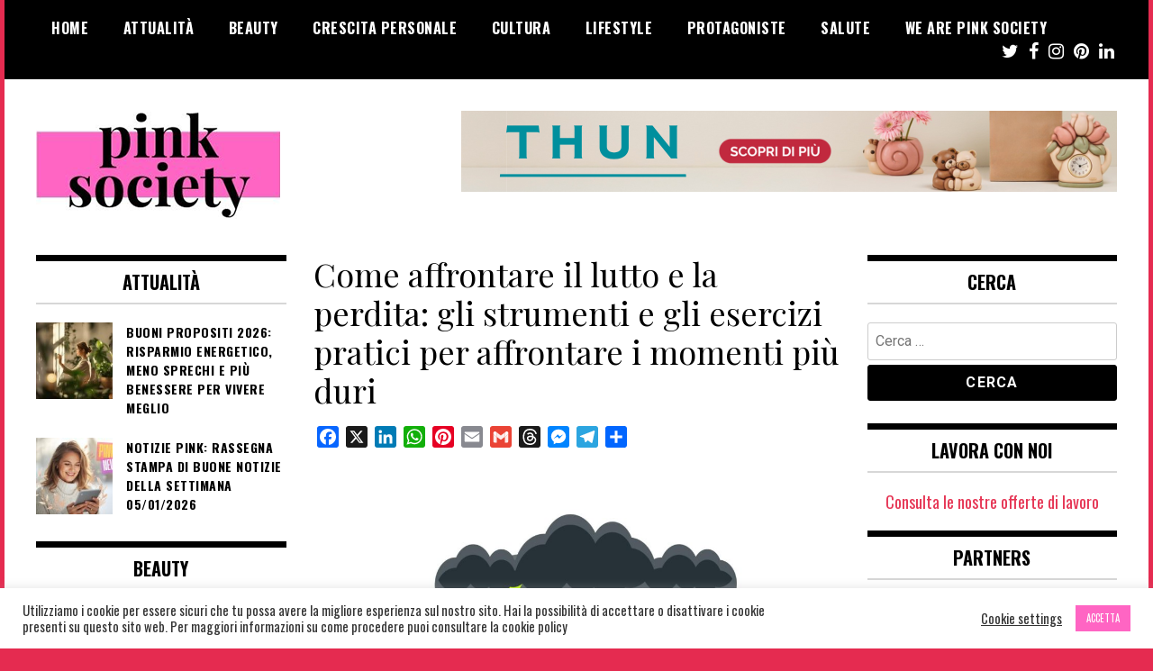

--- FILE ---
content_type: text/html; charset=UTF-8
request_url: https://pinksociety.it/2023/11/01/come-affrontare-il-lutto-e-la-perdita-gli-strumenti-e-gli-esercizi-pratici-per-affrontare-i-momenti-piu-duri/
body_size: 29444
content:
<!doctype html>
<html dir="ltr" lang="it-IT" prefix="og: https://ogp.me/ns#">
<head>
	<meta charset="UTF-8">
	<meta name="viewport" content="width=device-width, initial-scale=1">
	<link rel="profile" href="http://gmpg.org/xfn/11">
	<title>Come affrontare il lutto e la perdita: gli strumenti e gli esercizi pratici per affrontare i momenti più duri | Pink Society</title>
	<style>img:is([sizes="auto" i], [sizes^="auto," i]) { contain-intrinsic-size: 3000px 1500px }</style>
	
		<!-- All in One SEO 4.9.0 - aioseo.com -->
	<meta name="description" content="Il lutto (inteso come qualsiasi tipologia di perdita) non è un &quot;problema da risolvere&quot;, ma è un’esperienza da attraversare.Per vivere e attraversarla, però, è necessario avere gli strumenti necessari. Creare dei messaggi da spedire, con una bottiglia, alla sé del futuro.Disegnare la mappa del proprio dolore attuale.Avere sempre con sé dei bigliettini da usare in casi di emergenza, per esprimere" />
	<meta name="robots" content="max-image-preview:large" />
	<meta name="author" content="Redazione"/>
	<meta name="keywords" content="esercizi,lutto,mental health,perdita,psicoterapeuta,salute mentale,strumenti,lifestyle" />
	<link rel="canonical" href="https://pinksociety.it/2023/11/01/come-affrontare-il-lutto-e-la-perdita-gli-strumenti-e-gli-esercizi-pratici-per-affrontare-i-momenti-piu-duri/" />
	<meta name="generator" content="All in One SEO (AIOSEO) 4.9.0" />
		<meta property="og:locale" content="it_IT" />
		<meta property="og:site_name" content="Pink Society" />
		<meta property="og:type" content="article" />
		<meta property="og:title" content="Come affrontare il lutto e la perdita: gli strumenti e gli esercizi pratici per affrontare i momenti più duri | Pink Society" />
		<meta property="og:description" content="Il lutto (inteso come qualsiasi tipologia di perdita) non è un &quot;problema da risolvere&quot;, ma è un’esperienza da attraversare.Per vivere e attraversarla, però, è necessario avere gli strumenti necessari. Creare dei messaggi da spedire, con una bottiglia, alla sé del futuro.Disegnare la mappa del proprio dolore attuale.Avere sempre con sé dei bigliettini da usare in casi di emergenza, per esprimere" />
		<meta property="og:url" content="https://pinksociety.it/2023/11/01/come-affrontare-il-lutto-e-la-perdita-gli-strumenti-e-gli-esercizi-pratici-per-affrontare-i-momenti-piu-duri/" />
		<meta property="og:image" content="https://pinksociety.it/wp-content/uploads/2023/10/lutto-e-perdita-scaled.jpg" />
		<meta property="og:image:secure_url" content="https://pinksociety.it/wp-content/uploads/2023/10/lutto-e-perdita-scaled.jpg" />
		<meta property="og:image:width" content="1000" />
		<meta property="og:image:height" content="1000" />
		<meta property="article:tag" content="esercizi" />
		<meta property="article:tag" content="lutto" />
		<meta property="article:tag" content="mental health" />
		<meta property="article:tag" content="perdita" />
		<meta property="article:tag" content="psicoterapeuta" />
		<meta property="article:tag" content="salute mentale" />
		<meta property="article:tag" content="strumenti" />
		<meta property="article:tag" content="lifestyle" />
		<meta property="article:published_time" content="2023-11-01T09:00:00+00:00" />
		<meta property="article:modified_time" content="2023-10-27T10:15:24+00:00" />
		<meta property="article:publisher" content="https://www.facebook.com/PinkSociety.it" />
		<meta name="twitter:card" content="summary" />
		<meta name="twitter:site" content="@Pinksocietyit" />
		<meta name="twitter:title" content="Come affrontare il lutto e la perdita: gli strumenti e gli esercizi pratici per affrontare i momenti più duri | Pink Society" />
		<meta name="twitter:description" content="Il lutto (inteso come qualsiasi tipologia di perdita) non è un &quot;problema da risolvere&quot;, ma è un’esperienza da attraversare.Per vivere e attraversarla, però, è necessario avere gli strumenti necessari. Creare dei messaggi da spedire, con una bottiglia, alla sé del futuro.Disegnare la mappa del proprio dolore attuale.Avere sempre con sé dei bigliettini da usare in casi di emergenza, per esprimere" />
		<meta name="twitter:image" content="https://pinksociety.it/wp-content/uploads/2023/10/lutto-e-perdita-scaled.jpg" />
		<script type="application/ld+json" class="aioseo-schema">
			{"@context":"https:\/\/schema.org","@graph":[{"@type":"Article","@id":"https:\/\/pinksociety.it\/2023\/11\/01\/come-affrontare-il-lutto-e-la-perdita-gli-strumenti-e-gli-esercizi-pratici-per-affrontare-i-momenti-piu-duri\/#article","name":"Come affrontare il lutto e la perdita: gli strumenti e gli esercizi pratici per affrontare i momenti pi\u00f9 duri | Pink Society","headline":"Come affrontare il lutto e la perdita: gli strumenti e gli esercizi pratici per affrontare i momenti pi\u00f9 duri","author":{"@id":"https:\/\/pinksociety.it\/author\/redazione\/#author"},"publisher":{"@id":"https:\/\/pinksociety.it\/#person"},"image":{"@type":"ImageObject","url":"https:\/\/pinksociety.it\/wp-content\/uploads\/2023\/10\/lutto-e-perdita-scaled.jpg","width":1000,"height":1000,"caption":"il lutto e la perdita: gli strumenti e gli esercizi pratici per affrontare i momenti pi\u00f9 duri"},"datePublished":"2023-11-01T10:00:00+01:00","dateModified":"2023-10-27T12:15:24+02:00","inLanguage":"it-IT","mainEntityOfPage":{"@id":"https:\/\/pinksociety.it\/2023\/11\/01\/come-affrontare-il-lutto-e-la-perdita-gli-strumenti-e-gli-esercizi-pratici-per-affrontare-i-momenti-piu-duri\/#webpage"},"isPartOf":{"@id":"https:\/\/pinksociety.it\/2023\/11\/01\/come-affrontare-il-lutto-e-la-perdita-gli-strumenti-e-gli-esercizi-pratici-per-affrontare-i-momenti-piu-duri\/#webpage"},"articleSection":"Lifestyle, esercizi, lutto, mental health, perdita, psicoterapeuta, salute mentale, strumenti"},{"@type":"BreadcrumbList","@id":"https:\/\/pinksociety.it\/2023\/11\/01\/come-affrontare-il-lutto-e-la-perdita-gli-strumenti-e-gli-esercizi-pratici-per-affrontare-i-momenti-piu-duri\/#breadcrumblist","itemListElement":[{"@type":"ListItem","@id":"https:\/\/pinksociety.it#listItem","position":1,"name":"Home","item":"https:\/\/pinksociety.it","nextItem":{"@type":"ListItem","@id":"https:\/\/pinksociety.it\/category\/lifestyle\/#listItem","name":"Lifestyle"}},{"@type":"ListItem","@id":"https:\/\/pinksociety.it\/category\/lifestyle\/#listItem","position":2,"name":"Lifestyle","item":"https:\/\/pinksociety.it\/category\/lifestyle\/","nextItem":{"@type":"ListItem","@id":"https:\/\/pinksociety.it\/2023\/11\/01\/come-affrontare-il-lutto-e-la-perdita-gli-strumenti-e-gli-esercizi-pratici-per-affrontare-i-momenti-piu-duri\/#listItem","name":"Come affrontare il lutto e la perdita: gli strumenti e gli esercizi pratici per affrontare i momenti pi\u00f9 duri"},"previousItem":{"@type":"ListItem","@id":"https:\/\/pinksociety.it#listItem","name":"Home"}},{"@type":"ListItem","@id":"https:\/\/pinksociety.it\/2023\/11\/01\/come-affrontare-il-lutto-e-la-perdita-gli-strumenti-e-gli-esercizi-pratici-per-affrontare-i-momenti-piu-duri\/#listItem","position":3,"name":"Come affrontare il lutto e la perdita: gli strumenti e gli esercizi pratici per affrontare i momenti pi\u00f9 duri","previousItem":{"@type":"ListItem","@id":"https:\/\/pinksociety.it\/category\/lifestyle\/#listItem","name":"Lifestyle"}}]},{"@type":"Person","@id":"https:\/\/pinksociety.it\/#person","name":"Monica Di Leandro","image":{"@type":"ImageObject","@id":"https:\/\/pinksociety.it\/2023\/11\/01\/come-affrontare-il-lutto-e-la-perdita-gli-strumenti-e-gli-esercizi-pratici-per-affrontare-i-momenti-piu-duri\/#personImage","url":"https:\/\/secure.gravatar.com\/avatar\/63861b662e83f9dd6da2084c935800916a8111ebca35656095901d7100f0efeb?s=96&d=identicon&r=g","width":96,"height":96,"caption":"Monica Di Leandro"}},{"@type":"Person","@id":"https:\/\/pinksociety.it\/author\/redazione\/#author","url":"https:\/\/pinksociety.it\/author\/redazione\/","name":"Redazione","image":{"@type":"ImageObject","@id":"https:\/\/pinksociety.it\/2023\/11\/01\/come-affrontare-il-lutto-e-la-perdita-gli-strumenti-e-gli-esercizi-pratici-per-affrontare-i-momenti-piu-duri\/#authorImage","url":"https:\/\/secure.gravatar.com\/avatar\/81845e600a2043e0ad2821e06279dfc6852145c97eccbaa0818289c93a22b40a?s=96&d=identicon&r=g","width":96,"height":96,"caption":"Redazione"}},{"@type":"WebPage","@id":"https:\/\/pinksociety.it\/2023\/11\/01\/come-affrontare-il-lutto-e-la-perdita-gli-strumenti-e-gli-esercizi-pratici-per-affrontare-i-momenti-piu-duri\/#webpage","url":"https:\/\/pinksociety.it\/2023\/11\/01\/come-affrontare-il-lutto-e-la-perdita-gli-strumenti-e-gli-esercizi-pratici-per-affrontare-i-momenti-piu-duri\/","name":"Come affrontare il lutto e la perdita: gli strumenti e gli esercizi pratici per affrontare i momenti pi\u00f9 duri | Pink Society","description":"Il lutto (inteso come qualsiasi tipologia di perdita) non \u00e8 un \"problema da risolvere\", ma \u00e8 un\u2019esperienza da attraversare.Per vivere e attraversarla, per\u00f2, \u00e8 necessario avere gli strumenti necessari. Creare dei messaggi da spedire, con una bottiglia, alla s\u00e9 del futuro.Disegnare la mappa del proprio dolore attuale.Avere sempre con s\u00e9 dei bigliettini da usare in casi di emergenza, per esprimere","inLanguage":"it-IT","isPartOf":{"@id":"https:\/\/pinksociety.it\/#website"},"breadcrumb":{"@id":"https:\/\/pinksociety.it\/2023\/11\/01\/come-affrontare-il-lutto-e-la-perdita-gli-strumenti-e-gli-esercizi-pratici-per-affrontare-i-momenti-piu-duri\/#breadcrumblist"},"author":{"@id":"https:\/\/pinksociety.it\/author\/redazione\/#author"},"creator":{"@id":"https:\/\/pinksociety.it\/author\/redazione\/#author"},"image":{"@type":"ImageObject","url":"https:\/\/pinksociety.it\/wp-content\/uploads\/2023\/10\/lutto-e-perdita-scaled.jpg","@id":"https:\/\/pinksociety.it\/2023\/11\/01\/come-affrontare-il-lutto-e-la-perdita-gli-strumenti-e-gli-esercizi-pratici-per-affrontare-i-momenti-piu-duri\/#mainImage","width":1000,"height":1000,"caption":"il lutto e la perdita: gli strumenti e gli esercizi pratici per affrontare i momenti pi\u00f9 duri"},"primaryImageOfPage":{"@id":"https:\/\/pinksociety.it\/2023\/11\/01\/come-affrontare-il-lutto-e-la-perdita-gli-strumenti-e-gli-esercizi-pratici-per-affrontare-i-momenti-piu-duri\/#mainImage"},"datePublished":"2023-11-01T10:00:00+01:00","dateModified":"2023-10-27T12:15:24+02:00"},{"@type":"WebSite","@id":"https:\/\/pinksociety.it\/#website","url":"https:\/\/pinksociety.it\/","name":"Pink Society","description":"Magazine per la crescita personale femminile","inLanguage":"it-IT","publisher":{"@id":"https:\/\/pinksociety.it\/#person"}}]}
		</script>
		<!-- All in One SEO -->

<link rel='dns-prefetch' href='//static.addtoany.com' />
<link rel='dns-prefetch' href='//fonts.googleapis.com' />
<link rel='dns-prefetch' href='//fonts.bunny.net' />
<link rel='dns-prefetch' href='//www.googletagmanager.com' />
<link rel="alternate" type="application/rss+xml" title="Pink Society &raquo; Feed" href="https://pinksociety.it/feed/" />
		<style>
			.lazyload,
			.lazyloading {
				max-width: 100%;
			}
		</style>
		<script type="text/javascript">
/* <![CDATA[ */
window._wpemojiSettings = {"baseUrl":"https:\/\/s.w.org\/images\/core\/emoji\/16.0.1\/72x72\/","ext":".png","svgUrl":"https:\/\/s.w.org\/images\/core\/emoji\/16.0.1\/svg\/","svgExt":".svg","source":{"concatemoji":"https:\/\/pinksociety.it\/wp-includes\/js\/wp-emoji-release.min.js?ver=6.8.3"}};
/*! This file is auto-generated */
!function(s,n){var o,i,e;function c(e){try{var t={supportTests:e,timestamp:(new Date).valueOf()};sessionStorage.setItem(o,JSON.stringify(t))}catch(e){}}function p(e,t,n){e.clearRect(0,0,e.canvas.width,e.canvas.height),e.fillText(t,0,0);var t=new Uint32Array(e.getImageData(0,0,e.canvas.width,e.canvas.height).data),a=(e.clearRect(0,0,e.canvas.width,e.canvas.height),e.fillText(n,0,0),new Uint32Array(e.getImageData(0,0,e.canvas.width,e.canvas.height).data));return t.every(function(e,t){return e===a[t]})}function u(e,t){e.clearRect(0,0,e.canvas.width,e.canvas.height),e.fillText(t,0,0);for(var n=e.getImageData(16,16,1,1),a=0;a<n.data.length;a++)if(0!==n.data[a])return!1;return!0}function f(e,t,n,a){switch(t){case"flag":return n(e,"\ud83c\udff3\ufe0f\u200d\u26a7\ufe0f","\ud83c\udff3\ufe0f\u200b\u26a7\ufe0f")?!1:!n(e,"\ud83c\udde8\ud83c\uddf6","\ud83c\udde8\u200b\ud83c\uddf6")&&!n(e,"\ud83c\udff4\udb40\udc67\udb40\udc62\udb40\udc65\udb40\udc6e\udb40\udc67\udb40\udc7f","\ud83c\udff4\u200b\udb40\udc67\u200b\udb40\udc62\u200b\udb40\udc65\u200b\udb40\udc6e\u200b\udb40\udc67\u200b\udb40\udc7f");case"emoji":return!a(e,"\ud83e\udedf")}return!1}function g(e,t,n,a){var r="undefined"!=typeof WorkerGlobalScope&&self instanceof WorkerGlobalScope?new OffscreenCanvas(300,150):s.createElement("canvas"),o=r.getContext("2d",{willReadFrequently:!0}),i=(o.textBaseline="top",o.font="600 32px Arial",{});return e.forEach(function(e){i[e]=t(o,e,n,a)}),i}function t(e){var t=s.createElement("script");t.src=e,t.defer=!0,s.head.appendChild(t)}"undefined"!=typeof Promise&&(o="wpEmojiSettingsSupports",i=["flag","emoji"],n.supports={everything:!0,everythingExceptFlag:!0},e=new Promise(function(e){s.addEventListener("DOMContentLoaded",e,{once:!0})}),new Promise(function(t){var n=function(){try{var e=JSON.parse(sessionStorage.getItem(o));if("object"==typeof e&&"number"==typeof e.timestamp&&(new Date).valueOf()<e.timestamp+604800&&"object"==typeof e.supportTests)return e.supportTests}catch(e){}return null}();if(!n){if("undefined"!=typeof Worker&&"undefined"!=typeof OffscreenCanvas&&"undefined"!=typeof URL&&URL.createObjectURL&&"undefined"!=typeof Blob)try{var e="postMessage("+g.toString()+"("+[JSON.stringify(i),f.toString(),p.toString(),u.toString()].join(",")+"));",a=new Blob([e],{type:"text/javascript"}),r=new Worker(URL.createObjectURL(a),{name:"wpTestEmojiSupports"});return void(r.onmessage=function(e){c(n=e.data),r.terminate(),t(n)})}catch(e){}c(n=g(i,f,p,u))}t(n)}).then(function(e){for(var t in e)n.supports[t]=e[t],n.supports.everything=n.supports.everything&&n.supports[t],"flag"!==t&&(n.supports.everythingExceptFlag=n.supports.everythingExceptFlag&&n.supports[t]);n.supports.everythingExceptFlag=n.supports.everythingExceptFlag&&!n.supports.flag,n.DOMReady=!1,n.readyCallback=function(){n.DOMReady=!0}}).then(function(){return e}).then(function(){var e;n.supports.everything||(n.readyCallback(),(e=n.source||{}).concatemoji?t(e.concatemoji):e.wpemoji&&e.twemoji&&(t(e.twemoji),t(e.wpemoji)))}))}((window,document),window._wpemojiSettings);
/* ]]> */
</script>
<style id='wp-emoji-styles-inline-css' type='text/css'>

	img.wp-smiley, img.emoji {
		display: inline !important;
		border: none !important;
		box-shadow: none !important;
		height: 1em !important;
		width: 1em !important;
		margin: 0 0.07em !important;
		vertical-align: -0.1em !important;
		background: none !important;
		padding: 0 !important;
	}
</style>
<link rel='stylesheet' id='wp-block-library-css' href='https://pinksociety.it/wp-includes/css/dist/block-library/style.min.css?ver=6.8.3' type='text/css' media='all' />
<style id='classic-theme-styles-inline-css' type='text/css'>
/*! This file is auto-generated */
.wp-block-button__link{color:#fff;background-color:#32373c;border-radius:9999px;box-shadow:none;text-decoration:none;padding:calc(.667em + 2px) calc(1.333em + 2px);font-size:1.125em}.wp-block-file__button{background:#32373c;color:#fff;text-decoration:none}
</style>
<link rel='stylesheet' id='aioseo/css/src/vue/standalone/blocks/table-of-contents/global.scss-css' href='https://pinksociety.it/wp-content/plugins/all-in-one-seo-pack/dist/Lite/assets/css/table-of-contents/global.e90f6d47.css?ver=4.9.0' type='text/css' media='all' />
<style id='global-styles-inline-css' type='text/css'>
:root{--wp--preset--aspect-ratio--square: 1;--wp--preset--aspect-ratio--4-3: 4/3;--wp--preset--aspect-ratio--3-4: 3/4;--wp--preset--aspect-ratio--3-2: 3/2;--wp--preset--aspect-ratio--2-3: 2/3;--wp--preset--aspect-ratio--16-9: 16/9;--wp--preset--aspect-ratio--9-16: 9/16;--wp--preset--color--black: #000000;--wp--preset--color--cyan-bluish-gray: #abb8c3;--wp--preset--color--white: #ffffff;--wp--preset--color--pale-pink: #f78da7;--wp--preset--color--vivid-red: #cf2e2e;--wp--preset--color--luminous-vivid-orange: #ff6900;--wp--preset--color--luminous-vivid-amber: #fcb900;--wp--preset--color--light-green-cyan: #7bdcb5;--wp--preset--color--vivid-green-cyan: #00d084;--wp--preset--color--pale-cyan-blue: #8ed1fc;--wp--preset--color--vivid-cyan-blue: #0693e3;--wp--preset--color--vivid-purple: #9b51e0;--wp--preset--gradient--vivid-cyan-blue-to-vivid-purple: linear-gradient(135deg,rgba(6,147,227,1) 0%,rgb(155,81,224) 100%);--wp--preset--gradient--light-green-cyan-to-vivid-green-cyan: linear-gradient(135deg,rgb(122,220,180) 0%,rgb(0,208,130) 100%);--wp--preset--gradient--luminous-vivid-amber-to-luminous-vivid-orange: linear-gradient(135deg,rgba(252,185,0,1) 0%,rgba(255,105,0,1) 100%);--wp--preset--gradient--luminous-vivid-orange-to-vivid-red: linear-gradient(135deg,rgba(255,105,0,1) 0%,rgb(207,46,46) 100%);--wp--preset--gradient--very-light-gray-to-cyan-bluish-gray: linear-gradient(135deg,rgb(238,238,238) 0%,rgb(169,184,195) 100%);--wp--preset--gradient--cool-to-warm-spectrum: linear-gradient(135deg,rgb(74,234,220) 0%,rgb(151,120,209) 20%,rgb(207,42,186) 40%,rgb(238,44,130) 60%,rgb(251,105,98) 80%,rgb(254,248,76) 100%);--wp--preset--gradient--blush-light-purple: linear-gradient(135deg,rgb(255,206,236) 0%,rgb(152,150,240) 100%);--wp--preset--gradient--blush-bordeaux: linear-gradient(135deg,rgb(254,205,165) 0%,rgb(254,45,45) 50%,rgb(107,0,62) 100%);--wp--preset--gradient--luminous-dusk: linear-gradient(135deg,rgb(255,203,112) 0%,rgb(199,81,192) 50%,rgb(65,88,208) 100%);--wp--preset--gradient--pale-ocean: linear-gradient(135deg,rgb(255,245,203) 0%,rgb(182,227,212) 50%,rgb(51,167,181) 100%);--wp--preset--gradient--electric-grass: linear-gradient(135deg,rgb(202,248,128) 0%,rgb(113,206,126) 100%);--wp--preset--gradient--midnight: linear-gradient(135deg,rgb(2,3,129) 0%,rgb(40,116,252) 100%);--wp--preset--font-size--small: 13px;--wp--preset--font-size--medium: 20px;--wp--preset--font-size--large: 36px;--wp--preset--font-size--x-large: 42px;--wp--preset--spacing--20: 0.44rem;--wp--preset--spacing--30: 0.67rem;--wp--preset--spacing--40: 1rem;--wp--preset--spacing--50: 1.5rem;--wp--preset--spacing--60: 2.25rem;--wp--preset--spacing--70: 3.38rem;--wp--preset--spacing--80: 5.06rem;--wp--preset--shadow--natural: 6px 6px 9px rgba(0, 0, 0, 0.2);--wp--preset--shadow--deep: 12px 12px 50px rgba(0, 0, 0, 0.4);--wp--preset--shadow--sharp: 6px 6px 0px rgba(0, 0, 0, 0.2);--wp--preset--shadow--outlined: 6px 6px 0px -3px rgba(255, 255, 255, 1), 6px 6px rgba(0, 0, 0, 1);--wp--preset--shadow--crisp: 6px 6px 0px rgba(0, 0, 0, 1);}:where(.is-layout-flex){gap: 0.5em;}:where(.is-layout-grid){gap: 0.5em;}body .is-layout-flex{display: flex;}.is-layout-flex{flex-wrap: wrap;align-items: center;}.is-layout-flex > :is(*, div){margin: 0;}body .is-layout-grid{display: grid;}.is-layout-grid > :is(*, div){margin: 0;}:where(.wp-block-columns.is-layout-flex){gap: 2em;}:where(.wp-block-columns.is-layout-grid){gap: 2em;}:where(.wp-block-post-template.is-layout-flex){gap: 1.25em;}:where(.wp-block-post-template.is-layout-grid){gap: 1.25em;}.has-black-color{color: var(--wp--preset--color--black) !important;}.has-cyan-bluish-gray-color{color: var(--wp--preset--color--cyan-bluish-gray) !important;}.has-white-color{color: var(--wp--preset--color--white) !important;}.has-pale-pink-color{color: var(--wp--preset--color--pale-pink) !important;}.has-vivid-red-color{color: var(--wp--preset--color--vivid-red) !important;}.has-luminous-vivid-orange-color{color: var(--wp--preset--color--luminous-vivid-orange) !important;}.has-luminous-vivid-amber-color{color: var(--wp--preset--color--luminous-vivid-amber) !important;}.has-light-green-cyan-color{color: var(--wp--preset--color--light-green-cyan) !important;}.has-vivid-green-cyan-color{color: var(--wp--preset--color--vivid-green-cyan) !important;}.has-pale-cyan-blue-color{color: var(--wp--preset--color--pale-cyan-blue) !important;}.has-vivid-cyan-blue-color{color: var(--wp--preset--color--vivid-cyan-blue) !important;}.has-vivid-purple-color{color: var(--wp--preset--color--vivid-purple) !important;}.has-black-background-color{background-color: var(--wp--preset--color--black) !important;}.has-cyan-bluish-gray-background-color{background-color: var(--wp--preset--color--cyan-bluish-gray) !important;}.has-white-background-color{background-color: var(--wp--preset--color--white) !important;}.has-pale-pink-background-color{background-color: var(--wp--preset--color--pale-pink) !important;}.has-vivid-red-background-color{background-color: var(--wp--preset--color--vivid-red) !important;}.has-luminous-vivid-orange-background-color{background-color: var(--wp--preset--color--luminous-vivid-orange) !important;}.has-luminous-vivid-amber-background-color{background-color: var(--wp--preset--color--luminous-vivid-amber) !important;}.has-light-green-cyan-background-color{background-color: var(--wp--preset--color--light-green-cyan) !important;}.has-vivid-green-cyan-background-color{background-color: var(--wp--preset--color--vivid-green-cyan) !important;}.has-pale-cyan-blue-background-color{background-color: var(--wp--preset--color--pale-cyan-blue) !important;}.has-vivid-cyan-blue-background-color{background-color: var(--wp--preset--color--vivid-cyan-blue) !important;}.has-vivid-purple-background-color{background-color: var(--wp--preset--color--vivid-purple) !important;}.has-black-border-color{border-color: var(--wp--preset--color--black) !important;}.has-cyan-bluish-gray-border-color{border-color: var(--wp--preset--color--cyan-bluish-gray) !important;}.has-white-border-color{border-color: var(--wp--preset--color--white) !important;}.has-pale-pink-border-color{border-color: var(--wp--preset--color--pale-pink) !important;}.has-vivid-red-border-color{border-color: var(--wp--preset--color--vivid-red) !important;}.has-luminous-vivid-orange-border-color{border-color: var(--wp--preset--color--luminous-vivid-orange) !important;}.has-luminous-vivid-amber-border-color{border-color: var(--wp--preset--color--luminous-vivid-amber) !important;}.has-light-green-cyan-border-color{border-color: var(--wp--preset--color--light-green-cyan) !important;}.has-vivid-green-cyan-border-color{border-color: var(--wp--preset--color--vivid-green-cyan) !important;}.has-pale-cyan-blue-border-color{border-color: var(--wp--preset--color--pale-cyan-blue) !important;}.has-vivid-cyan-blue-border-color{border-color: var(--wp--preset--color--vivid-cyan-blue) !important;}.has-vivid-purple-border-color{border-color: var(--wp--preset--color--vivid-purple) !important;}.has-vivid-cyan-blue-to-vivid-purple-gradient-background{background: var(--wp--preset--gradient--vivid-cyan-blue-to-vivid-purple) !important;}.has-light-green-cyan-to-vivid-green-cyan-gradient-background{background: var(--wp--preset--gradient--light-green-cyan-to-vivid-green-cyan) !important;}.has-luminous-vivid-amber-to-luminous-vivid-orange-gradient-background{background: var(--wp--preset--gradient--luminous-vivid-amber-to-luminous-vivid-orange) !important;}.has-luminous-vivid-orange-to-vivid-red-gradient-background{background: var(--wp--preset--gradient--luminous-vivid-orange-to-vivid-red) !important;}.has-very-light-gray-to-cyan-bluish-gray-gradient-background{background: var(--wp--preset--gradient--very-light-gray-to-cyan-bluish-gray) !important;}.has-cool-to-warm-spectrum-gradient-background{background: var(--wp--preset--gradient--cool-to-warm-spectrum) !important;}.has-blush-light-purple-gradient-background{background: var(--wp--preset--gradient--blush-light-purple) !important;}.has-blush-bordeaux-gradient-background{background: var(--wp--preset--gradient--blush-bordeaux) !important;}.has-luminous-dusk-gradient-background{background: var(--wp--preset--gradient--luminous-dusk) !important;}.has-pale-ocean-gradient-background{background: var(--wp--preset--gradient--pale-ocean) !important;}.has-electric-grass-gradient-background{background: var(--wp--preset--gradient--electric-grass) !important;}.has-midnight-gradient-background{background: var(--wp--preset--gradient--midnight) !important;}.has-small-font-size{font-size: var(--wp--preset--font-size--small) !important;}.has-medium-font-size{font-size: var(--wp--preset--font-size--medium) !important;}.has-large-font-size{font-size: var(--wp--preset--font-size--large) !important;}.has-x-large-font-size{font-size: var(--wp--preset--font-size--x-large) !important;}
:where(.wp-block-post-template.is-layout-flex){gap: 1.25em;}:where(.wp-block-post-template.is-layout-grid){gap: 1.25em;}
:where(.wp-block-columns.is-layout-flex){gap: 2em;}:where(.wp-block-columns.is-layout-grid){gap: 2em;}
:root :where(.wp-block-pullquote){font-size: 1.5em;line-height: 1.6;}
</style>
<link rel='stylesheet' id='contact-form-7-css' href='https://pinksociety.it/wp-content/plugins/contact-form-7/includes/css/styles.css?ver=6.1.3' type='text/css' media='all' />
<link rel='stylesheet' id='cookie-law-info-css' href='https://pinksociety.it/wp-content/plugins/cookie-law-info/legacy/public/css/cookie-law-info-public.css?ver=3.3.6' type='text/css' media='all' />
<link rel='stylesheet' id='cookie-law-info-gdpr-css' href='https://pinksociety.it/wp-content/plugins/cookie-law-info/legacy/public/css/cookie-law-info-gdpr.css?ver=3.3.6' type='text/css' media='all' />
<link rel='stylesheet' id='extendify-utility-styles-css' href='https://pinksociety.it/wp-content/plugins/extendify/public/build/utility-minimum.css?ver=6.8.3' type='text/css' media='all' />
<link rel='stylesheet' id='madd-magazine-theme-google-font-open-css' href='//fonts.googleapis.com/css?family=Oswald:400,700|Roboto:400,700' type='text/css' media='all' />
<link rel='stylesheet' id='font-awesome-css' href='https://pinksociety.it/wp-content/themes/madd-magazine/js/lib/font-awesome/css/font-awesome.min.css?ver=4.7.0' type='text/css' media='all' />
<link rel='stylesheet' id='swiper-css' href='https://pinksociety.it/wp-content/themes/madd-magazine/js/lib/swiper/css/swiper.min.css?ver=4.1.0' type='text/css' media='all' />
<link rel='stylesheet' id='madd-magazine-style-css' href='https://pinksociety.it/wp-content/themes/madd-magazine/style.css?ver=6.8.3' type='text/css' media='all' />
<link rel='stylesheet' id='recent-posts-widget-with-thumbnails-public-style-css' href='https://pinksociety.it/wp-content/plugins/recent-posts-widget-with-thumbnails/public.css?ver=7.1.1' type='text/css' media='all' />
<link rel='stylesheet' id='sab-font-css' href='https://fonts.bunny.net/css?family=Playfair+Display:400,700,400italic,700italic&#038;subset=latin' type='text/css' media='all' />
<link rel='stylesheet' id='yarpp-thumbnails-css' href='https://pinksociety.it/wp-content/plugins/yet-another-related-posts-plugin/style/styles_thumbnails.css?ver=5.30.11' type='text/css' media='all' />
<style id='yarpp-thumbnails-inline-css' type='text/css'>
.yarpp-thumbnails-horizontal .yarpp-thumbnail {width: 130px;height: 170px;margin: 5px;margin-left: 0px;}.yarpp-thumbnail > img, .yarpp-thumbnail-default {width: 120px;height: 120px;margin: 5px;}.yarpp-thumbnails-horizontal .yarpp-thumbnail-title {margin: 7px;margin-top: 0px;width: 120px;}.yarpp-thumbnail-default > img {min-height: 120px;min-width: 120px;}
</style>
<link rel='stylesheet' id='addtoany-css' href='https://pinksociety.it/wp-content/plugins/add-to-any/addtoany.min.css?ver=1.16' type='text/css' media='all' />
<script type="text/javascript" id="addtoany-core-js-before">
/* <![CDATA[ */
window.a2a_config=window.a2a_config||{};a2a_config.callbacks=[];a2a_config.overlays=[];a2a_config.templates={};a2a_localize = {
	Share: "Condividi",
	Save: "Salva",
	Subscribe: "Abbonati",
	Email: "Email",
	Bookmark: "Segnalibro",
	ShowAll: "espandi",
	ShowLess: "comprimi",
	FindServices: "Trova servizi",
	FindAnyServiceToAddTo: "Trova subito un servizio da aggiungere",
	PoweredBy: "Powered by",
	ShareViaEmail: "Condividi via email",
	SubscribeViaEmail: "Iscriviti via email",
	BookmarkInYourBrowser: "Aggiungi ai segnalibri",
	BookmarkInstructions: "Premi Ctrl+D o \u2318+D per mettere questa pagina nei preferiti",
	AddToYourFavorites: "Aggiungi ai favoriti",
	SendFromWebOrProgram: "Invia da qualsiasi indirizzo email o programma di posta elettronica",
	EmailProgram: "Programma di posta elettronica",
	More: "Di più&#8230;",
	ThanksForSharing: "Grazie per la condivisione!",
	ThanksForFollowing: "Thanks for following!"
};

a2a_config.callbacks.push({ready:function(){document.querySelectorAll(".a2a_s_undefined").forEach(function(emptyIcon){emptyIcon.parentElement.style.display="none";})}});
/* ]]> */
</script>
<script type="text/javascript" defer src="https://static.addtoany.com/menu/page.js" id="addtoany-core-js"></script>
<script type="text/javascript" src="https://pinksociety.it/wp-includes/js/jquery/jquery.min.js?ver=3.7.1" id="jquery-core-js"></script>
<script type="text/javascript" src="https://pinksociety.it/wp-includes/js/jquery/jquery-migrate.min.js?ver=3.4.1" id="jquery-migrate-js"></script>
<script type="text/javascript" defer src="https://pinksociety.it/wp-content/plugins/add-to-any/addtoany.min.js?ver=1.1" id="addtoany-jquery-js"></script>
<script type="text/javascript" id="cookie-law-info-js-extra">
/* <![CDATA[ */
var Cli_Data = {"nn_cookie_ids":[],"cookielist":[],"non_necessary_cookies":[],"ccpaEnabled":"","ccpaRegionBased":"","ccpaBarEnabled":"","strictlyEnabled":["necessary","obligatoire"],"ccpaType":"gdpr","js_blocking":"1","custom_integration":"","triggerDomRefresh":"","secure_cookies":""};
var cli_cookiebar_settings = {"animate_speed_hide":"500","animate_speed_show":"500","background":"#FFF","border":"#b1a6a6c2","border_on":"","button_1_button_colour":"#ff65c3","button_1_button_hover":"#cc519c","button_1_link_colour":"#fff","button_1_as_button":"1","button_1_new_win":"","button_2_button_colour":"#333","button_2_button_hover":"#292929","button_2_link_colour":"#444","button_2_as_button":"","button_2_hidebar":"1","button_3_button_colour":"#3566bb","button_3_button_hover":"#2a5296","button_3_link_colour":"#fff","button_3_as_button":"1","button_3_new_win":"","button_4_button_colour":"#000","button_4_button_hover":"#000000","button_4_link_colour":"#333333","button_4_as_button":"","button_7_button_colour":"#61a229","button_7_button_hover":"#4e8221","button_7_link_colour":"#fff","button_7_as_button":"1","button_7_new_win":"","font_family":"inherit","header_fix":"","notify_animate_hide":"1","notify_animate_show":"","notify_div_id":"#cookie-law-info-bar","notify_position_horizontal":"right","notify_position_vertical":"bottom","scroll_close":"","scroll_close_reload":"","accept_close_reload":"","reject_close_reload":"","showagain_tab":"","showagain_background":"#fff","showagain_border":"#000","showagain_div_id":"#cookie-law-info-again","showagain_x_position":"100px","text":"#333333","show_once_yn":"","show_once":"10000","logging_on":"","as_popup":"","popup_overlay":"1","bar_heading_text":"","cookie_bar_as":"banner","popup_showagain_position":"bottom-right","widget_position":"left"};
var log_object = {"ajax_url":"https:\/\/pinksociety.it\/wp-admin\/admin-ajax.php"};
/* ]]> */
</script>
<script type="text/javascript" src="https://pinksociety.it/wp-content/plugins/cookie-law-info/legacy/public/js/cookie-law-info-public.js?ver=3.3.6" id="cookie-law-info-js"></script>
<script type="text/javascript" src="https://pinksociety.it/wp-content/themes/madd-magazine/js/lib/swiper/js/swiper.js?ver=4.1.0" id="swiper-js"></script>
<script type="text/javascript" src="https://pinksociety.it/wp-content/themes/madd-magazine/js/scripts.js?ver=1.0.0" id="madd-magazine-theme-script-js"></script>
<link rel="https://api.w.org/" href="https://pinksociety.it/wp-json/" /><link rel="alternate" title="JSON" type="application/json" href="https://pinksociety.it/wp-json/wp/v2/posts/6491" /><link rel="EditURI" type="application/rsd+xml" title="RSD" href="https://pinksociety.it/xmlrpc.php?rsd" />
<meta name="generator" content="WordPress 6.8.3" />
<link rel='shortlink' href='https://pinksociety.it/?p=6491' />
<link rel="alternate" title="oEmbed (JSON)" type="application/json+oembed" href="https://pinksociety.it/wp-json/oembed/1.0/embed?url=https%3A%2F%2Fpinksociety.it%2F2023%2F11%2F01%2Fcome-affrontare-il-lutto-e-la-perdita-gli-strumenti-e-gli-esercizi-pratici-per-affrontare-i-momenti-piu-duri%2F" />
<link rel="alternate" title="oEmbed (XML)" type="text/xml+oembed" href="https://pinksociety.it/wp-json/oembed/1.0/embed?url=https%3A%2F%2Fpinksociety.it%2F2023%2F11%2F01%2Fcome-affrontare-il-lutto-e-la-perdita-gli-strumenti-e-gli-esercizi-pratici-per-affrontare-i-momenti-piu-duri%2F&#038;format=xml" />
	<link rel="preconnect" href="https://fonts.googleapis.com">
	<link rel="preconnect" href="https://fonts.gstatic.com">
	<link href='https://fonts.googleapis.com/css2?display=swap&family=Playfair+Display&family=Alegreya+Sans' rel='stylesheet'><meta name="generator" content="Site Kit by Google 1.166.0" />		<script>
			document.documentElement.className = document.documentElement.className.replace('no-js', 'js');
		</script>
				<style>
			.no-js img.lazyload {
				display: none;
			}

			figure.wp-block-image img.lazyloading {
				min-width: 150px;
			}

			.lazyload,
			.lazyloading {
				--smush-placeholder-width: 100px;
				--smush-placeholder-aspect-ratio: 1/1;
				width: var(--smush-image-width, var(--smush-placeholder-width)) !important;
				aspect-ratio: var(--smush-image-aspect-ratio, var(--smush-placeholder-aspect-ratio)) !important;
			}

						.lazyload, .lazyloading {
				opacity: 0;
			}

			.lazyloaded {
				opacity: 1;
				transition: opacity 400ms;
				transition-delay: 0ms;
			}

					</style>
		<style>
.categories-wrap a,header .site-navigation .current-menu-item > a,header .site-navigation a:hover{background: #95070a;}
.video-label{color: #95070a;}
.main-slider-wrap{background: #95070a;}
</style>


<!-- Meta tag Google AdSense aggiunti da Site Kit -->
<meta name="google-adsense-platform-account" content="ca-host-pub-2644536267352236">
<meta name="google-adsense-platform-domain" content="sitekit.withgoogle.com">
<!-- Fine dei meta tag Google AdSense aggiunti da Site Kit -->
		<style type="text/css">
					.site-title,
			.site-description {
				position: absolute;
				clip: rect(1px, 1px, 1px, 1px);
			}
				</style>
		<style type="text/css" id="custom-background-css">
body.custom-background { background-color: #e52b50; }
</style>
	<style type="text/css">.saboxplugin-wrap{-webkit-box-sizing:border-box;-moz-box-sizing:border-box;-ms-box-sizing:border-box;box-sizing:border-box;border:1px solid #eee;width:100%;clear:both;display:block;overflow:hidden;word-wrap:break-word;position:relative}.saboxplugin-wrap .saboxplugin-gravatar{float:left;padding:0 20px 20px 20px}.saboxplugin-wrap .saboxplugin-gravatar img{max-width:100px;height:auto;border-radius:0;}.saboxplugin-wrap .saboxplugin-authorname{font-size:18px;line-height:1;margin:20px 0 0 20px;display:block}.saboxplugin-wrap .saboxplugin-authorname a{text-decoration:none}.saboxplugin-wrap .saboxplugin-authorname a:focus{outline:0}.saboxplugin-wrap .saboxplugin-desc{display:block;margin:5px 20px}.saboxplugin-wrap .saboxplugin-desc a{text-decoration:underline}.saboxplugin-wrap .saboxplugin-desc p{margin:5px 0 12px}.saboxplugin-wrap .saboxplugin-web{margin:0 20px 15px;text-align:left}.saboxplugin-wrap .sab-web-position{text-align:right}.saboxplugin-wrap .saboxplugin-web a{color:#ccc;text-decoration:none}.saboxplugin-wrap .saboxplugin-socials{position:relative;display:block;background:#fcfcfc;padding:5px;border-top:1px solid #eee}.saboxplugin-wrap .saboxplugin-socials a svg{width:20px;height:20px}.saboxplugin-wrap .saboxplugin-socials a svg .st2{fill:#fff; transform-origin:center center;}.saboxplugin-wrap .saboxplugin-socials a svg .st1{fill:rgba(0,0,0,.3)}.saboxplugin-wrap .saboxplugin-socials a:hover{opacity:.8;-webkit-transition:opacity .4s;-moz-transition:opacity .4s;-o-transition:opacity .4s;transition:opacity .4s;box-shadow:none!important;-webkit-box-shadow:none!important}.saboxplugin-wrap .saboxplugin-socials .saboxplugin-icon-color{box-shadow:none;padding:0;border:0;-webkit-transition:opacity .4s;-moz-transition:opacity .4s;-o-transition:opacity .4s;transition:opacity .4s;display:inline-block;color:#fff;font-size:0;text-decoration:inherit;margin:5px;-webkit-border-radius:0;-moz-border-radius:0;-ms-border-radius:0;-o-border-radius:0;border-radius:0;overflow:hidden}.saboxplugin-wrap .saboxplugin-socials .saboxplugin-icon-grey{text-decoration:inherit;box-shadow:none;position:relative;display:-moz-inline-stack;display:inline-block;vertical-align:middle;zoom:1;margin:10px 5px;color:#444;fill:#444}.clearfix:after,.clearfix:before{content:' ';display:table;line-height:0;clear:both}.ie7 .clearfix{zoom:1}.saboxplugin-socials.sabox-colored .saboxplugin-icon-color .sab-twitch{border-color:#38245c}.saboxplugin-socials.sabox-colored .saboxplugin-icon-color .sab-behance{border-color:#003eb0}.saboxplugin-socials.sabox-colored .saboxplugin-icon-color .sab-deviantart{border-color:#036824}.saboxplugin-socials.sabox-colored .saboxplugin-icon-color .sab-digg{border-color:#00327c}.saboxplugin-socials.sabox-colored .saboxplugin-icon-color .sab-dribbble{border-color:#ba1655}.saboxplugin-socials.sabox-colored .saboxplugin-icon-color .sab-facebook{border-color:#1e2e4f}.saboxplugin-socials.sabox-colored .saboxplugin-icon-color .sab-flickr{border-color:#003576}.saboxplugin-socials.sabox-colored .saboxplugin-icon-color .sab-github{border-color:#264874}.saboxplugin-socials.sabox-colored .saboxplugin-icon-color .sab-google{border-color:#0b51c5}.saboxplugin-socials.sabox-colored .saboxplugin-icon-color .sab-html5{border-color:#902e13}.saboxplugin-socials.sabox-colored .saboxplugin-icon-color .sab-instagram{border-color:#1630aa}.saboxplugin-socials.sabox-colored .saboxplugin-icon-color .sab-linkedin{border-color:#00344f}.saboxplugin-socials.sabox-colored .saboxplugin-icon-color .sab-pinterest{border-color:#5b040e}.saboxplugin-socials.sabox-colored .saboxplugin-icon-color .sab-reddit{border-color:#992900}.saboxplugin-socials.sabox-colored .saboxplugin-icon-color .sab-rss{border-color:#a43b0a}.saboxplugin-socials.sabox-colored .saboxplugin-icon-color .sab-sharethis{border-color:#5d8420}.saboxplugin-socials.sabox-colored .saboxplugin-icon-color .sab-soundcloud{border-color:#995200}.saboxplugin-socials.sabox-colored .saboxplugin-icon-color .sab-spotify{border-color:#0f612c}.saboxplugin-socials.sabox-colored .saboxplugin-icon-color .sab-stackoverflow{border-color:#a95009}.saboxplugin-socials.sabox-colored .saboxplugin-icon-color .sab-steam{border-color:#006388}.saboxplugin-socials.sabox-colored .saboxplugin-icon-color .sab-user_email{border-color:#b84e05}.saboxplugin-socials.sabox-colored .saboxplugin-icon-color .sab-tumblr{border-color:#10151b}.saboxplugin-socials.sabox-colored .saboxplugin-icon-color .sab-twitter{border-color:#0967a0}.saboxplugin-socials.sabox-colored .saboxplugin-icon-color .sab-vimeo{border-color:#0d7091}.saboxplugin-socials.sabox-colored .saboxplugin-icon-color .sab-windows{border-color:#003f71}.saboxplugin-socials.sabox-colored .saboxplugin-icon-color .sab-whatsapp{border-color:#003f71}.saboxplugin-socials.sabox-colored .saboxplugin-icon-color .sab-wordpress{border-color:#0f3647}.saboxplugin-socials.sabox-colored .saboxplugin-icon-color .sab-yahoo{border-color:#14002d}.saboxplugin-socials.sabox-colored .saboxplugin-icon-color .sab-youtube{border-color:#900}.saboxplugin-socials.sabox-colored .saboxplugin-icon-color .sab-xing{border-color:#000202}.saboxplugin-socials.sabox-colored .saboxplugin-icon-color .sab-mixcloud{border-color:#2475a0}.saboxplugin-socials.sabox-colored .saboxplugin-icon-color .sab-vk{border-color:#243549}.saboxplugin-socials.sabox-colored .saboxplugin-icon-color .sab-medium{border-color:#00452c}.saboxplugin-socials.sabox-colored .saboxplugin-icon-color .sab-quora{border-color:#420e00}.saboxplugin-socials.sabox-colored .saboxplugin-icon-color .sab-meetup{border-color:#9b181c}.saboxplugin-socials.sabox-colored .saboxplugin-icon-color .sab-goodreads{border-color:#000}.saboxplugin-socials.sabox-colored .saboxplugin-icon-color .sab-snapchat{border-color:#999700}.saboxplugin-socials.sabox-colored .saboxplugin-icon-color .sab-500px{border-color:#00557f}.saboxplugin-socials.sabox-colored .saboxplugin-icon-color .sab-mastodont{border-color:#185886}.sabox-plus-item{margin-bottom:20px}@media screen and (max-width:480px){.saboxplugin-wrap{text-align:center}.saboxplugin-wrap .saboxplugin-gravatar{float:none;padding:20px 0;text-align:center;margin:0 auto;display:block}.saboxplugin-wrap .saboxplugin-gravatar img{float:none;display:inline-block;display:-moz-inline-stack;vertical-align:middle;zoom:1}.saboxplugin-wrap .saboxplugin-desc{margin:0 10px 20px;text-align:center}.saboxplugin-wrap .saboxplugin-authorname{text-align:center;margin:10px 0 20px}}body .saboxplugin-authorname a,body .saboxplugin-authorname a:hover{box-shadow:none;-webkit-box-shadow:none}a.sab-profile-edit{font-size:16px!important;line-height:1!important}.sab-edit-settings a,a.sab-profile-edit{color:#0073aa!important;box-shadow:none!important;-webkit-box-shadow:none!important}.sab-edit-settings{margin-right:15px;position:absolute;right:0;z-index:2;bottom:10px;line-height:20px}.sab-edit-settings i{margin-left:5px}.saboxplugin-socials{line-height:1!important}.rtl .saboxplugin-wrap .saboxplugin-gravatar{float:right}.rtl .saboxplugin-wrap .saboxplugin-authorname{display:flex;align-items:center}.rtl .saboxplugin-wrap .saboxplugin-authorname .sab-profile-edit{margin-right:10px}.rtl .sab-edit-settings{right:auto;left:0}img.sab-custom-avatar{max-width:75px;}.saboxplugin-wrap {border-color:#e63655;}.saboxplugin-wrap .saboxplugin-socials {border-color:#e63655;}.saboxplugin-wrap{ border-width: 2px; }.saboxplugin-wrap .saboxplugin-socials .saboxplugin-icon-color {-webkit-transition: all 0.3s ease-in-out;-moz-transition: all 0.3s ease-in-out;-o-transition: all 0.3s ease-in-out;-ms-transition: all 0.3s ease-in-out;transition: all 0.3s ease-in-out;}.saboxplugin-wrap .saboxplugin-socials .saboxplugin-icon-color:hover,.saboxplugin-wrap .saboxplugin-socials .saboxplugin-icon-grey:hover {-webkit-transform: rotate(360deg);-moz-transform: rotate(360deg);-o-transform: rotate(360deg);-ms-transform: rotate(360deg);transform: rotate(360deg);}.saboxplugin-wrap .saboxplugin-desc a {color:#660d0d !important;}.saboxplugin-wrap .saboxplugin-socials .saboxplugin-icon-grey {color:#f2789b; fill:#f2789b;}.saboxplugin-wrap .saboxplugin-authorname a,.saboxplugin-wrap .saboxplugin-authorname span {color:#424242;}.saboxplugin-wrap .saboxplugin-web a {color:#a0a0a0;}.saboxplugin-wrap .saboxplugin-authorname {font-family:"Playfair Display";}.saboxplugin-wrap .saboxplugin-desc {font-family:None;}.saboxplugin-wrap {margin-top:0px; margin-bottom:0px; padding: 0px 0px }.saboxplugin-wrap .saboxplugin-authorname {font-size:18px; line-height:25px;}.saboxplugin-wrap .saboxplugin-desc p, .saboxplugin-wrap .saboxplugin-desc {font-size:14px !important; line-height:21px !important;}.saboxplugin-wrap .saboxplugin-web {font-size:14px;}.saboxplugin-wrap .saboxplugin-socials a svg {width:18px;height:18px;}</style><link rel="icon" href="https://pinksociety.it/wp-content/uploads/2022/03/cropped-favicon-32x32-1-32x32.png" sizes="32x32" />
<link rel="icon" href="https://pinksociety.it/wp-content/uploads/2022/03/cropped-favicon-32x32-1-192x192.png" sizes="192x192" />
<link rel="apple-touch-icon" href="https://pinksociety.it/wp-content/uploads/2022/03/cropped-favicon-32x32-1-180x180.png" />
<meta name="msapplication-TileImage" content="https://pinksociety.it/wp-content/uploads/2022/03/cropped-favicon-32x32-1-270x270.png" />
		<style type="text/css" id="wp-custom-css">
			ul {
    list-style: disc;
}
a {
	color: #e63655;
}
a:visited {
	color: #f2789b;
}		</style>
			<style id="egf-frontend-styles" type="text/css">
		h1 {font-family: 'Playfair Display', sans-serif;font-style: normal;font-weight: 400;} h2 {font-family: 'Playfair Display', sans-serif;font-style: normal;font-weight: 400;} h3 {font-family: 'Playfair Display', sans-serif;font-style: normal;font-weight: 400;} h4 {font-family: 'Playfair Display', sans-serif;font-style: normal;font-weight: 400;} h5 {} h6 {} p {font-family: 'Alegreya Sans', sans-serif;font-style: normal;font-weight: 400;} 	</style>
	</head>

<body class="wp-singular post-template-default single single-post postid-6491 single-format-standard custom-background wp-custom-logo wp-theme-madd-magazine metaslider-plugin">
	<div id="page" class="site-wrapper">
	<a class="skip-link screen-reader-text" href="#content">Salta al contenuto</a>
	<header id="masthead" class="header">
		<div class="header-inner">
			<div class="container">
				<nav class="site-navigation">
					<div class="menu-menu-home-container"><ul id="primary-menu" class="menu"><li id="menu-item-192" class="menu-item menu-item-type-custom menu-item-object-custom menu-item-home menu-item-192"><a href="https://pinksociety.it/">Home</a></li>
<li id="menu-item-38" class="menu-item menu-item-type-taxonomy menu-item-object-category menu-item-has-children menu-item-38"><a href="https://pinksociety.it/category/attualita/">Attualità</a>
<ul class="sub-menu">
	<li id="menu-item-7858" class="menu-item menu-item-type-taxonomy menu-item-object-category menu-item-7858"><a href="https://pinksociety.it/category/attualita/consumi/">Consumi</a></li>
	<li id="menu-item-6134" class="menu-item menu-item-type-taxonomy menu-item-object-category menu-item-6134"><a href="https://pinksociety.it/category/attualita/notiziepink/">Notizie Pink</a></li>
</ul>
</li>
<li id="menu-item-42" class="menu-item menu-item-type-taxonomy menu-item-object-category menu-item-42"><a href="https://pinksociety.it/category/beauty/">Beauty</a></li>
<li id="menu-item-7597" class="menu-item menu-item-type-taxonomy menu-item-object-category menu-item-7597"><a href="https://pinksociety.it/category/crescita-personale/">Crescita Personale</a></li>
<li id="menu-item-39" class="menu-item menu-item-type-taxonomy menu-item-object-category menu-item-has-children menu-item-39"><a href="https://pinksociety.it/category/cultura/">Cultura</a>
<ul class="sub-menu">
	<li id="menu-item-1688" class="menu-item menu-item-type-taxonomy menu-item-object-category menu-item-1688"><a href="https://pinksociety.it/category/cultura/arte/">Arte 🎨</a></li>
	<li id="menu-item-3366" class="menu-item menu-item-type-taxonomy menu-item-object-category menu-item-3366"><a href="https://pinksociety.it/category/lifestyle/cartoline-ditalia/">Cartoline dall&#8217;Italia 🇮🇹</a></li>
	<li id="menu-item-2223" class="menu-item menu-item-type-taxonomy menu-item-object-category menu-item-2223"><a href="https://pinksociety.it/category/cultura/cinema/">Cinema 🎞</a></li>
	<li id="menu-item-2611" class="menu-item menu-item-type-taxonomy menu-item-object-category menu-item-2611"><a href="https://pinksociety.it/category/cultura/eventi/">Eventi 🗓</a></li>
	<li id="menu-item-1687" class="menu-item menu-item-type-taxonomy menu-item-object-category menu-item-1687"><a href="https://pinksociety.it/category/cultura/libri/">Libri 📚</a></li>
	<li id="menu-item-2393" class="menu-item menu-item-type-taxonomy menu-item-object-category menu-item-2393"><a href="https://pinksociety.it/category/cultura/musica/">Musica 🎵</a></li>
	<li id="menu-item-8255" class="menu-item menu-item-type-taxonomy menu-item-object-category menu-item-8255"><a href="https://pinksociety.it/category/cultura/racconti-pink/">Racconti Pink</a></li>
	<li id="menu-item-8357" class="menu-item menu-item-type-taxonomy menu-item-object-category menu-item-8357"><a href="https://pinksociety.it/category/cultura/viaggi/">Viaggi</a></li>
</ul>
</li>
<li id="menu-item-41" class="menu-item menu-item-type-taxonomy menu-item-object-category current-post-ancestor current-menu-parent current-post-parent menu-item-has-children menu-item-41"><a href="https://pinksociety.it/category/lifestyle/">Lifestyle</a>
<ul class="sub-menu">
	<li id="menu-item-8975" class="menu-item menu-item-type-taxonomy menu-item-object-category menu-item-8975"><a href="https://pinksociety.it/category/lifestyle/benessere/">Benessere</a></li>
	<li id="menu-item-6767" class="menu-item menu-item-type-taxonomy menu-item-object-category menu-item-6767"><a href="https://pinksociety.it/category/lifestyle/famiglia/">Famiglia 👨‍👩‍👧‍👦</a></li>
	<li id="menu-item-4868" class="menu-item menu-item-type-taxonomy menu-item-object-category menu-item-4868"><a href="https://pinksociety.it/category/lifestyle/fitness/">Fitness 🏃‍♀️</a></li>
	<li id="menu-item-40" class="menu-item menu-item-type-taxonomy menu-item-object-category menu-item-40"><a href="https://pinksociety.it/category/food/">Food &amp; Wine</a></li>
	<li id="menu-item-2394" class="menu-item menu-item-type-taxonomy menu-item-object-category menu-item-2394"><a href="https://pinksociety.it/category/lifestyle/green/">Green 🌿</a></li>
	<li id="menu-item-8254" class="menu-item menu-item-type-taxonomy menu-item-object-category menu-item-8254"><a href="https://pinksociety.it/category/lifestyle/moda/">Moda &amp; Shopping</a></li>
	<li id="menu-item-2443" class="menu-item menu-item-type-taxonomy menu-item-object-category menu-item-2443"><a href="https://pinksociety.it/category/lifestyle/monica-out/">Monica, out 💃</a></li>
	<li id="menu-item-8253" class="menu-item menu-item-type-taxonomy menu-item-object-category menu-item-8253"><a href="https://pinksociety.it/category/lifestyle/tecnologia/">Tecnologia</a></li>
	<li id="menu-item-1677" class="menu-item menu-item-type-taxonomy menu-item-object-category menu-item-1677"><a href="https://pinksociety.it/category/lifestyle/tv/">TV 📺</a></li>
</ul>
</li>
<li id="menu-item-37" class="menu-item menu-item-type-taxonomy menu-item-object-category menu-item-37"><a href="https://pinksociety.it/category/protagoniste/">Protagoniste</a></li>
<li id="menu-item-36" class="menu-item menu-item-type-taxonomy menu-item-object-category menu-item-has-children menu-item-36"><a href="https://pinksociety.it/category/salute/">Salute</a>
<ul class="sub-menu">
	<li id="menu-item-3317" class="menu-item menu-item-type-taxonomy menu-item-object-category menu-item-3317"><a href="https://pinksociety.it/category/salute/mental-health/">Mental Health 🧘‍♀️</a></li>
	<li id="menu-item-8943" class="menu-item menu-item-type-taxonomy menu-item-object-category menu-item-8943"><a href="https://pinksociety.it/category/salute/nutrizione/">Nutrizione</a></li>
</ul>
</li>
<li id="menu-item-699" class="menu-item menu-item-type-post_type menu-item-object-page menu-item-has-children menu-item-699"><a href="https://pinksociety.it/impressum/we-are-pink-society/">We are Pink Society</a>
<ul class="sub-menu">
	<li id="menu-item-8068" class="menu-item menu-item-type-post_type menu-item-object-page menu-item-8068"><a href="https://pinksociety.it/impressum/we-are-pink-society/">Chi siamo</a></li>
	<li id="menu-item-8067" class="menu-item menu-item-type-post_type menu-item-object-page menu-item-8067"><a href="https://pinksociety.it/contatti/">Contattaci</a></li>
	<li id="menu-item-8065" class="menu-item menu-item-type-post_type menu-item-object-page menu-item-8065"><a href="https://pinksociety.it/vuoi-pubblicare-un-guest-post-su-pinksociety-it/">Guest Post</a></li>
	<li id="menu-item-8070" class="menu-item menu-item-type-post_type menu-item-object-page menu-item-8070"><a href="https://pinksociety.it/impressum/">Impressum</a></li>
	<li id="menu-item-8066" class="menu-item menu-item-type-post_type menu-item-object-page menu-item-8066"><a href="https://pinksociety.it/lavora-con-noi/">Lavora con noi</a></li>
</ul>
</li>
</ul></div>				</nav>
				<div class="social-wrap">
												<a href="https://twitter.com/Pinksocietyit" target="_blank">
								<i class="fa fa-twitter" aria-hidden="true"></i>
							</a>
																	<a href="https://www.facebook.com/PinkSociety.it" target="_blank">
								<i class="fa fa-facebook" aria-hidden="true"></i>
							</a>
										
												<a href="https://www.instagram.com/pinksociety.it/" target="_blank">
								<i class="fa fa-instagram" aria-hidden="true"></i>
							</a>
																	<a href="https://www.pinterest.it/PinkSocietyit/" target="_blank">
								<i class="fa fa-pinterest" aria-hidden="true"></i>
							</a>
																											<a href="https://www.linkedin.com/company/pinksocietyit/" target="_blank">
								<i class="fa fa-linkedin" aria-hidden="true"></i>
							</a>
									</div>
				<a id="touch-menu" class="mobile-menu" href="#"><span></span></a>
			</div>
		</div>
	</header>
	<div class="main-page">
		<div class="top-ads-wrap">
			<div class="container">
				<div class="row">
					<div class="col-md-9 col-md-push-3">
						<div class="top-ads-block">
							<div id="block-2" class="widget_block top-ads-widget"><!-- START ADVERTISER: Thun IT from awin.com --><a rel="sponsored" href="https://www.awin1.com/cread.php?s=4525716&v=43333&q=456311&r=816063"><img decoding="async" src="https://www.awin1.com/cshow.php?s=4525716&v=43333&q=456311&r=816063" border="0"></a>
<!-- END ADVERTISER: Thun IT from awin.com -->
</div>						</div>
					</div>
					<div class="col-md-3 col-md-pull-9">
						<div class="site-branding header-site-branding">
							<div class="logo-wrap">
								<a href="https://pinksociety.it/" class="custom-logo-link" rel="home"><img width="271" height="120" data-src="https://pinksociety.it/wp-content/uploads/2020/10/pink-society-home.png" class="custom-logo lazyload" alt="Pink Society home" decoding="async" src="[data-uri]" style="--smush-placeholder-width: 271px; --smush-placeholder-aspect-ratio: 271/120;" /></a>							</div>
																<p class="site-title"><a href="https://pinksociety.it/" rel="home">Pink Society</a></p>
																	<p class="site-description">Magazine per la crescita personale femminile</p>
														</div><!-- .site-branding -->
					</div>
				</div>
			</div>
		</div>
		<div id="content" class="site-content">
	<div id="primary" class="content-area">
		<main id="main" class="site-main">
			<div class="page-content">
				<div class="container">
					<div class="row">
						<div class="col-md-6 col-md-push-3">
							
<article id="post-6491" class="post-6491 post type-post status-publish format-standard has-post-thumbnail hentry category-lifestyle tag-esercizi tag-lutto tag-mental-health tag-perdita tag-psicoterapeuta tag-salute-mentale tag-strumenti">
	<header class="entry-header">
		<h1 class="entry-title">Come affrontare il lutto e la perdita: gli strumenti e gli esercizi pratici per affrontare i momenti più duri</h1>	</header><!-- .entry-header -->


	<div class="body-content post-content-wrap">
		<div class="addtoany_share_save_container addtoany_content addtoany_content_top"><div class="a2a_kit a2a_kit_size_24 addtoany_list" data-a2a-url="https://pinksociety.it/2023/11/01/come-affrontare-il-lutto-e-la-perdita-gli-strumenti-e-gli-esercizi-pratici-per-affrontare-i-momenti-piu-duri/" data-a2a-title="Come affrontare il lutto e la perdita: gli strumenti e gli esercizi pratici per affrontare i momenti più duri"><a class="a2a_button_facebook" href="https://www.addtoany.com/add_to/facebook?linkurl=https%3A%2F%2Fpinksociety.it%2F2023%2F11%2F01%2Fcome-affrontare-il-lutto-e-la-perdita-gli-strumenti-e-gli-esercizi-pratici-per-affrontare-i-momenti-piu-duri%2F&amp;linkname=Come%20affrontare%20il%20lutto%20e%20la%20perdita%3A%20gli%20strumenti%20e%20gli%20esercizi%20pratici%20per%20affrontare%20i%20momenti%20pi%C3%B9%20duri" title="Facebook" rel="nofollow noopener" target="_blank"></a><a class="a2a_button_x" href="https://www.addtoany.com/add_to/x?linkurl=https%3A%2F%2Fpinksociety.it%2F2023%2F11%2F01%2Fcome-affrontare-il-lutto-e-la-perdita-gli-strumenti-e-gli-esercizi-pratici-per-affrontare-i-momenti-piu-duri%2F&amp;linkname=Come%20affrontare%20il%20lutto%20e%20la%20perdita%3A%20gli%20strumenti%20e%20gli%20esercizi%20pratici%20per%20affrontare%20i%20momenti%20pi%C3%B9%20duri" title="X" rel="nofollow noopener" target="_blank"></a><a class="a2a_button_linkedin" href="https://www.addtoany.com/add_to/linkedin?linkurl=https%3A%2F%2Fpinksociety.it%2F2023%2F11%2F01%2Fcome-affrontare-il-lutto-e-la-perdita-gli-strumenti-e-gli-esercizi-pratici-per-affrontare-i-momenti-piu-duri%2F&amp;linkname=Come%20affrontare%20il%20lutto%20e%20la%20perdita%3A%20gli%20strumenti%20e%20gli%20esercizi%20pratici%20per%20affrontare%20i%20momenti%20pi%C3%B9%20duri" title="LinkedIn" rel="nofollow noopener" target="_blank"></a><a class="a2a_button_whatsapp" href="https://www.addtoany.com/add_to/whatsapp?linkurl=https%3A%2F%2Fpinksociety.it%2F2023%2F11%2F01%2Fcome-affrontare-il-lutto-e-la-perdita-gli-strumenti-e-gli-esercizi-pratici-per-affrontare-i-momenti-piu-duri%2F&amp;linkname=Come%20affrontare%20il%20lutto%20e%20la%20perdita%3A%20gli%20strumenti%20e%20gli%20esercizi%20pratici%20per%20affrontare%20i%20momenti%20pi%C3%B9%20duri" title="WhatsApp" rel="nofollow noopener" target="_blank"></a><a class="a2a_button_pinterest" href="https://www.addtoany.com/add_to/pinterest?linkurl=https%3A%2F%2Fpinksociety.it%2F2023%2F11%2F01%2Fcome-affrontare-il-lutto-e-la-perdita-gli-strumenti-e-gli-esercizi-pratici-per-affrontare-i-momenti-piu-duri%2F&amp;linkname=Come%20affrontare%20il%20lutto%20e%20la%20perdita%3A%20gli%20strumenti%20e%20gli%20esercizi%20pratici%20per%20affrontare%20i%20momenti%20pi%C3%B9%20duri" title="Pinterest" rel="nofollow noopener" target="_blank"></a><a class="a2a_button_email" href="https://www.addtoany.com/add_to/email?linkurl=https%3A%2F%2Fpinksociety.it%2F2023%2F11%2F01%2Fcome-affrontare-il-lutto-e-la-perdita-gli-strumenti-e-gli-esercizi-pratici-per-affrontare-i-momenti-piu-duri%2F&amp;linkname=Come%20affrontare%20il%20lutto%20e%20la%20perdita%3A%20gli%20strumenti%20e%20gli%20esercizi%20pratici%20per%20affrontare%20i%20momenti%20pi%C3%B9%20duri" title="Email" rel="nofollow noopener" target="_blank"></a><a class="a2a_button_google_gmail" href="https://www.addtoany.com/add_to/google_gmail?linkurl=https%3A%2F%2Fpinksociety.it%2F2023%2F11%2F01%2Fcome-affrontare-il-lutto-e-la-perdita-gli-strumenti-e-gli-esercizi-pratici-per-affrontare-i-momenti-piu-duri%2F&amp;linkname=Come%20affrontare%20il%20lutto%20e%20la%20perdita%3A%20gli%20strumenti%20e%20gli%20esercizi%20pratici%20per%20affrontare%20i%20momenti%20pi%C3%B9%20duri" title="Gmail" rel="nofollow noopener" target="_blank"></a><a class="a2a_button_threads" href="https://www.addtoany.com/add_to/threads?linkurl=https%3A%2F%2Fpinksociety.it%2F2023%2F11%2F01%2Fcome-affrontare-il-lutto-e-la-perdita-gli-strumenti-e-gli-esercizi-pratici-per-affrontare-i-momenti-piu-duri%2F&amp;linkname=Come%20affrontare%20il%20lutto%20e%20la%20perdita%3A%20gli%20strumenti%20e%20gli%20esercizi%20pratici%20per%20affrontare%20i%20momenti%20pi%C3%B9%20duri" title="Threads" rel="nofollow noopener" target="_blank"></a><a class="a2a_button_facebook_messenger" href="https://www.addtoany.com/add_to/facebook_messenger?linkurl=https%3A%2F%2Fpinksociety.it%2F2023%2F11%2F01%2Fcome-affrontare-il-lutto-e-la-perdita-gli-strumenti-e-gli-esercizi-pratici-per-affrontare-i-momenti-piu-duri%2F&amp;linkname=Come%20affrontare%20il%20lutto%20e%20la%20perdita%3A%20gli%20strumenti%20e%20gli%20esercizi%20pratici%20per%20affrontare%20i%20momenti%20pi%C3%B9%20duri" title="Messenger" rel="nofollow noopener" target="_blank"></a><a class="a2a_button_telegram" href="https://www.addtoany.com/add_to/telegram?linkurl=https%3A%2F%2Fpinksociety.it%2F2023%2F11%2F01%2Fcome-affrontare-il-lutto-e-la-perdita-gli-strumenti-e-gli-esercizi-pratici-per-affrontare-i-momenti-piu-duri%2F&amp;linkname=Come%20affrontare%20il%20lutto%20e%20la%20perdita%3A%20gli%20strumenti%20e%20gli%20esercizi%20pratici%20per%20affrontare%20i%20momenti%20pi%C3%B9%20duri" title="Telegram" rel="nofollow noopener" target="_blank"></a><a class="a2a_dd addtoany_share_save addtoany_share" href="https://www.addtoany.com/share"></a></div></div><div class="wp-block-image">
<figure class="aligncenter size-large"><img fetchpriority="high" decoding="async" width="1024" height="1024" src="https://pinksociety.it/wp-content/uploads/2023/10/lutto-e-perdita-1024x1024.jpg" alt="il lutto e la perdita: gli strumenti e gli esercizi pratici per affrontare i momenti più duri" class="wp-image-6493" srcset="https://pinksociety.it/wp-content/uploads/2023/10/lutto-e-perdita-1024x1024.jpg 1024w, https://pinksociety.it/wp-content/uploads/2023/10/lutto-e-perdita-300x300.jpg 300w, https://pinksociety.it/wp-content/uploads/2023/10/lutto-e-perdita-150x150.jpg 150w, https://pinksociety.it/wp-content/uploads/2023/10/lutto-e-perdita-768x768.jpg 768w, https://pinksociety.it/wp-content/uploads/2023/10/lutto-e-perdita-1536x1536.jpg 1536w, https://pinksociety.it/wp-content/uploads/2023/10/lutto-e-perdita-120x120.jpg 120w, https://pinksociety.it/wp-content/uploads/2023/10/lutto-e-perdita-scaled.jpg 1000w" sizes="(max-width: 1024px) 100vw, 1024px" /><figcaption class="wp-element-caption"><a href="https://www.freepik.com/free-vector/feeling-blue-concept-illustration_8392608.htm#query=mourning&amp;position=6&amp;from_view=search&amp;track=sph" target="_blank" rel="noopener nofollow" title="">Image by storyset</a> on Freepik</figcaption></figure></div>


<h2 class="wp-block-heading">Il&nbsp;lutto (inteso come qualsiasi tipologia di perdita)&nbsp;non è un &#8220;problema da risolvere&#8221;, ma&nbsp;è un’esperienza da attraversare.<br>Per vivere e attraversarla, però, è necessario avere gli&nbsp;strumenti necessari.</h2>



<p>Creare dei messaggi da spedire, con una bottiglia, alla sé del futuro.<br>Disegnare la mappa del proprio dolore attuale.<br><strong>Avere sempre con sé dei bigliettini da usare in casi di emergenza,</strong>&nbsp;per esprimere con dei messaggi già pronti quello che non si riesce a comunicare.<br>Oppure ancora, scrivere il&nbsp;<strong>manifesto per la cura di sé</strong>&nbsp;e la&nbsp;<strong>carta dei diritti del lutto.</strong></p>



<p>Sono questi alcuni degli esercizi pratici, da fare con&nbsp;<strong>carta, penna e forbici,</strong>&nbsp;proposti nel volume “<strong><em>Come accogliere ciò che non può essere cambiato – Un diario per il lutto</em></strong>” della psicoterapeuta Megan Devine (Edizioni Lswr).</p>



<h2 class="wp-block-heading">Gli strumenti per attraversare il lutto, la perdita</h2>



<p>Il volume parte dal presupposto che il&nbsp;<strong>lutto (inteso come qualsiasi tipologia di perdita)</strong>&nbsp;non è un problema da risolvere, ma&nbsp;<strong>è un’esperienza da attraversare.&nbsp;</strong>Per vivere e attraversarla, però, è necessario avere gli&nbsp;<strong>strumenti necessari</strong>.<br>Tra le pagine del libro sarà possibile trovare, quotidianamente, un appiglio per i momenti che sembrano troppo duri.<br><strong>Con esercizi graduali e che indagano vari aspetti, si passerà a poco a poco dall’esplorazione del dolore, durante la propria condizione di partenza, fino al ritorno alla quotidianità.</strong></p>



<h3 class="wp-block-heading">Un libro per accogliere il dolore e darne forma con scrittura e disegno</h3>



<blockquote class="wp-block-quote is-layout-flow wp-block-quote-is-layout-flow">
<p>“Questo diario serve ad accogliere la verità sul vostro dolore.&nbsp;Qui il proprio lutto può dispiegarsi, prendere forma&nbsp;– spiega l’autrice –&nbsp;In questo libro si possono annotare anche le cose positive e scoprire ciò che riesce ad alleviare anche solo in minima parte il dolore.&nbsp;Sarà possibile trovare anche suggerimenti per la scrittura e il disegno che vanno oltre il “parla del funerale”, e messaggi di incoraggiamento da parte di altre persone in lutto”.</p>
</blockquote>



<p>Il libro si concentra principalmente sul lutto che riguarda prevalentemente la morte,&nbsp;<strong>ma si può usare anche per altri tipi di perdita.</strong></p>



<h2 class="wp-block-heading">Creare la cassetta di sicurezza</h2>



<p>A volte il lutto può sembrare una condanna a vita senza via d’uscita e potrebbero nascere delle paure per quello che potrebbe accadere. Cosa fare allora?<br>Prendete tanti foglietti di carta e scrivete su ognuno di essi una diversa paura che avete riguardo al lutto e come pensate che la vostra vita potrebbe essere con questa paura.<br><strong>Come temete possa essere il vostro dolore in futuro?</strong><br><strong>Queste pause, se lasciate libere di vagare potrebbero moltiplicarsi. Per aiutarvi a contenerle, prendete una busta da lettere vuota, decoratela a piacere e incollatela</strong>&nbsp;nel vostro quaderno-diario.<br>Potreste farla sembrare una cassetta di sicurezza, o il forziere di un tesoro, o qualche altro contenitore sicuro. Una volta incollata, aprite la busta e fateci scivolare dentro le vostre paure. Ogni volta che emerge una nuova paura, scrivetela su un foglietto di carta e chiudete anche lei nella vostra “cassetta di sicurezza”.</p>



<h2 class="wp-block-heading">La tabella dei desideri</h2>



<p>Dopo aver conservato al sicuro le proprie paure, occorre fare spazio a ciò che si desidera.<br>Potreste pensare che l’unica cosa che volete è anche l’unica che non potete avere, ma ci potrebbero essere altre cose che volete (o non volete) sopravvivendo a questa perdita.<br>Create una semplice tabella, su un foglio bianco. Scrivete nella colonna a destra<strong> i vostri “voglio”</strong>: sentirsi sostenuti, avere il tempo per sistemare le proprie cose ecc…<br>Nella colonna<strong> “non voglio”</strong> potreste scrivere, per esempio, “non voglio che mi mettano fretta”.</p>



<h2 class="wp-block-heading">Le parole e le citazioni che possono aiutarci</h2>



<p>A volte i nostri migliori alleati sono le parole, non le persone. Usate dei post-it per riempire una pagina con le citazioni che trovate utili o significative.<br>Tenete questa pagina in un posto ben visibile della vostra casa, o sulla scrivania, così da rileggerle spesso.</p>



<h2 class="wp-block-heading">I bigliettini da portare con sé</h2>



<p>Nelle prime settimane e mesi di lutto, apparire “normali” è complicato. Per esempio, una cassiera vi chiede come state e voi scoppiate a piangere; dovete pagare il parcheggiatore ma non riuscite a calcolare il resto giusto. <strong>Vorreste spiegare alle persone</strong> perché vi state comportando in modo strano, ma non trovate le parole giuste. A volte, esprimere le cose a voce è impossibile.<br>Quando non riuscite a esprimervi, utilizzate dei bigliettini con su scritto frasi come:</p>



<pre class="wp-block-verse">- perdona il mio comportamento, sto vivendo un brutto periodo e non sono me stessa;<br>- non chiedermi come sto, al momento non riesco a rispondere;<br>- potrei piangere, non ti preoccupare<br>- scusami, sono a pezzi.</pre>



<p>Attaccateli alla vostra giacca o sul retro del vostro cellulare&nbsp;–&nbsp;o ovunque vogliate. Così da averle a portata di mano non appena necessario.</p>



<h2 class="wp-block-heading">La tabella per indagare la propria sofferenza</h2>



<p>Il primo passo per ridurre la propria sofferenza è capire da che cosa è causata. Potete partire dal raccogliere alcuni vostri dati personali. Tracciare le vostre interazioni potrebbe sembrare un po’ analitico, ma è <strong>un percorso che può aiutarvi moltissimo</strong> nel definire, e dunque ridurre, la vostra sofferenza.<br>Durante l’arco di una settimana, sarebbe utile utilizzare una tabella per tenere traccia di come vi sentite durante la giornata nei vari luoghi e nelle diverse situazioni sociali in cui vi troverete.<br>Indicate le interazioni sociali, quanto avete dormito, che cosa mangiate (o non mangiate) e come passate il tempo. Compilando il vostro registro, assicuratevi di indicare anche ciò che vi ha aiutati a sentirvi tranquilli o sereni.</p>



<p><br>Come costruire la tabella? Creare una tabella con 5 colonne che avranno queste voci:</p>



<pre class="wp-block-verse">- giorno e ora<br>- attività svolta<br>- con chi si era<br>- come ci si sentiva prima di iniziare l’attività<br>- come ci si sente a fine attività</pre>



<p>Dopo aver tenuto traccia delle vostre interazioni e delle vostre emozioni per qualche giorno, andate a rileggere la tabella.&nbsp;<strong>Notate attività o interazioni che vi fanno sempre sentire peggio?</strong>&nbsp;Per esempio, se dal registro risulta che trascorrere del tempo con una certa persona vi fa sentire irritati ogni volta, smettete di frequentare quella persona.&nbsp;<strong>Non tutte le cause di sofferenza registrate nella vostra tabella possono essere eliminate, ma&nbsp;–&nbsp;ogni volta che vi è possibile&nbsp;–&nbsp;scegliete di evitare ciò che aumenta la vostra afflizione</strong>.</p>



<h2 class="wp-block-heading">Le cartoline con messaggi positivi da inviare a sé stessi</h2>



<p>A volte, un messaggio inaspettato può dare una svolta all’intera giornata, portando un po’ di serenità (o perfino di umorismo) in un momento difficile. Utilizzate delle<strong> cartoline per scrivere messaggi d’amore a voi stess* nel futuro.</strong> Anche citazioni particolari o messaggi di convalida emotiva o incoraggiamento sono perfetti. Una volta pronte le singole cartoline, indirizzatele a voi stessi e datele a un amico in modo che ve le spedisca di tanto in tanto (oppure speditele voi stessi). Molto probabilmente dimenticherete ciò che avete scritto e sarete sorpresi dalla vostra preveggenza.</p>



<h2 class="wp-block-heading">Scrivere il Manifesto della cura di sé</h2>



<p>Quando si vive un lutto, è necessario mettere se stessi al primo posto. <strong>Per sopravvivere, dovete essere agguerriti nel prendervi cura di voi stessi</strong>.<br><strong>Un manifesto della cura di sé è come una manuale di sopravvivenza</strong>. È un supporto e un incoraggiamento a restare fedeli a sé stessi e rispondere alle proprie necessità anche se il resto del mondo insiste nel dirvi che cosa fare. <strong>È un aiuto a scegliere di essere gentili con se stessi anziché auto-punirsi</strong>.<br>Come elaborarlo?<br>Un manifesto della cura di sé può anche essere di sole tre parole: praticate la gentilezza. Può anche essere una <strong>lettera d’amore a voi stess*</strong> o l’elenco di una decina di <strong>cose importanti da ricordar</strong>e. Una volta pronta la vostra pagina-manifesto, decoratela, rendetela bella e grintosa. Fategli una foto e tenetela nel cellulare, mettetela come salvaschermo del vostro portatile, attaccatela al frigorifero – diffondetela ovunque.</p>



<h2 class="wp-block-heading">Scrivere la carta dei diritti del lutto</h2>



<p>I rapporti personali possono complicarsi quando si vive un lutto. Per aiutarvi a gestirli, ecco un manifesto di diritti relazionali:</p>



<pre class="wp-block-verse">- Avete diritto alla compagnia.<br>- Avete diritto alla solitudine.<br>- Avete diritto di dire alle altre persone ciò che è o non è di aiuto.<br>- Avete diritto di mettere le altre persone a disagio.<br>- Avete diritto di dire la verità.<br>- Avete diritto di respingere ogni consiglio non richiesto.<br>- Avete diritto di decidere basandovi sulle necessità vostre e dei vostri cari.<br>- Avete diritto di dire no. Avete diritto di dire sì.<br>- Avete diritto di chiedere aiuto.<br>- Avete diritto di tenere per voi le informazioni personali.<br>- Avete diritto di onorare chi o ciò che avete perduto.<br>- Avete diritto di affermare il vostro significato.<br>- Avete diritto di essere tristi.<br>- Avete diritto di essere sereni.<br>- Avete diritto di prendervi delle pause – dalle emozioni e dalle persone.<br>- Avete diritto di cambiare.<br>- Avete diritto di sentirvi in confusione.</pre>



<p><strong>Personalizzate questo manifesto</strong>, con i diritti che pensate essere necessari per voi. Poi fatelo bello e scattategli una foto da tenere vostro cellulare. Può essere particolarmente utile riguardare il vostro manifesto dopo un’interazione sociale non esattamente confortante.<br></p>


<div class="wp-block-image">
<figure class="aligncenter size-large"><img decoding="async" width="1024" height="576" data-src="https://pinksociety.it/wp-content/uploads/2023/10/devine-1024x576.jpg" alt="Come accogliere ciò che non può essere cambiato – Un diario per il lutto" class="wp-image-6492 lazyload" data-srcset="https://pinksociety.it/wp-content/uploads/2023/10/devine-1024x576.jpg 1024w, https://pinksociety.it/wp-content/uploads/2023/10/devine-300x169.jpg 300w, https://pinksociety.it/wp-content/uploads/2023/10/devine-768x432.jpg 768w, https://pinksociety.it/wp-content/uploads/2023/10/devine-1536x864.jpg 1536w, https://pinksociety.it/wp-content/uploads/2023/10/devine-scaled.jpg 1000w" data-sizes="(max-width: 1024px) 100vw, 1024px" src="[data-uri]" style="--smush-placeholder-width: 1024px; --smush-placeholder-aspect-ratio: 1024/576;" /></figure></div>


<p><strong>L’autrice</strong><br>Megan Devine è una psicoterapeuta americana specializzata nello studio del lutto e delle conseguenze prodotte dalla perdita di una persona cara. Autrice e relatrice in numerosi eventi, ha pubblicato il video &#8220;Come aiuti un amico in lutto?&#8221; che ha oltre 24 milioni di visualizzazioni.</p>
<div class="saboxplugin-wrap" itemtype="http://schema.org/Person" itemscope itemprop="author"><div class="saboxplugin-tab"><div class="saboxplugin-gravatar"><img decoding="async" data-src="https://pinksociety.it/wp-content/uploads/2020/09/pink-society-e1600781906386.jpg" width="100"  height="100" alt="pinksociety.it" itemprop="image" src="[data-uri]" class="lazyload" style="--smush-placeholder-width: 100px; --smush-placeholder-aspect-ratio: 100/100;"></div><div class="saboxplugin-authorname"><a href="https://pinksociety.it/author/redazione/" class="vcard author" rel="author"><span class="fn">Redazione</span></a></div><div class="saboxplugin-desc"><div itemprop="description"><p>Pink Society è un femminile nuovo: non solo da guardare ma che mostra il mondo contemporaneo con passione, forza ed energia<br />
#wearepinksociety</p>
</div></div><div class="saboxplugin-web "><a href="https://pinksociety.it" target="_blank" >pinksociety.it</a></div><div class="clearfix"></div><div class="saboxplugin-socials "><a title="Facebook" target="_blank" href="https://www.facebook.com/PinkSociety.it/" rel="nofollow noopener" class="saboxplugin-icon-grey"><svg aria-hidden="true" class="sab-facebook" role="img" xmlns="http://www.w3.org/2000/svg" viewBox="0 0 264 512"><path fill="currentColor" d="M76.7 512V283H0v-91h76.7v-71.7C76.7 42.4 124.3 0 193.8 0c33.3 0 61.9 2.5 70.2 3.6V85h-48.2c-37.8 0-45.1 18-45.1 44.3V192H256l-11.7 91h-73.6v229"></path></svg></span></a><a title="Twitter" target="_blank" href="https://twitter.com/Pinksocietyit" rel="nofollow noopener" class="saboxplugin-icon-grey"><svg aria-hidden="true" class="sab-twitter" role="img" xmlns="http://www.w3.org/2000/svg" viewBox="0 0 30 30"><path d="M26.37,26l-8.795-12.822l0.015,0.012L25.52,4h-2.65l-6.46,7.48L11.28,4H4.33l8.211,11.971L12.54,15.97L3.88,26h2.65 l7.182-8.322L19.42,26H26.37z M10.23,6l12.34,18h-2.1L8.12,6H10.23z" /></svg></span></a><a title="Instagram" target="_blank" href="https://www.instagram.com/pinksociety.it/" rel="nofollow noopener" class="saboxplugin-icon-grey"><svg aria-hidden="true" class="sab-instagram" role="img" xmlns="http://www.w3.org/2000/svg" viewBox="0 0 448 512"><path fill="currentColor" d="M224.1 141c-63.6 0-114.9 51.3-114.9 114.9s51.3 114.9 114.9 114.9S339 319.5 339 255.9 287.7 141 224.1 141zm0 189.6c-41.1 0-74.7-33.5-74.7-74.7s33.5-74.7 74.7-74.7 74.7 33.5 74.7 74.7-33.6 74.7-74.7 74.7zm146.4-194.3c0 14.9-12 26.8-26.8 26.8-14.9 0-26.8-12-26.8-26.8s12-26.8 26.8-26.8 26.8 12 26.8 26.8zm76.1 27.2c-1.7-35.9-9.9-67.7-36.2-93.9-26.2-26.2-58-34.4-93.9-36.2-37-2.1-147.9-2.1-184.9 0-35.8 1.7-67.6 9.9-93.9 36.1s-34.4 58-36.2 93.9c-2.1 37-2.1 147.9 0 184.9 1.7 35.9 9.9 67.7 36.2 93.9s58 34.4 93.9 36.2c37 2.1 147.9 2.1 184.9 0 35.9-1.7 67.7-9.9 93.9-36.2 26.2-26.2 34.4-58 36.2-93.9 2.1-37 2.1-147.8 0-184.8zM398.8 388c-7.8 19.6-22.9 34.7-42.6 42.6-29.5 11.7-99.5 9-132.1 9s-102.7 2.6-132.1-9c-19.6-7.8-34.7-22.9-42.6-42.6-11.7-29.5-9-99.5-9-132.1s-2.6-102.7 9-132.1c7.8-19.6 22.9-34.7 42.6-42.6 29.5-11.7 99.5-9 132.1-9s102.7-2.6 132.1 9c19.6 7.8 34.7 22.9 42.6 42.6 11.7 29.5 9 99.5 9 132.1s2.7 102.7-9 132.1z"></path></svg></span></a><a title="Pinterest" target="_blank" href="https://www.pinterest.it/PinkSocietyit/" rel="nofollow noopener" class="saboxplugin-icon-grey"><svg aria-hidden="true" class="sab-pinterest" role="img" xmlns="http://www.w3.org/2000/svg" viewBox="0 0 496 512"><path fill="currentColor" d="M496 256c0 137-111 248-248 248-25.6 0-50.2-3.9-73.4-11.1 10.1-16.5 25.2-43.5 30.8-65 3-11.6 15.4-59 15.4-59 8.1 15.4 31.7 28.5 56.8 28.5 74.8 0 128.7-68.8 128.7-154.3 0-81.9-66.9-143.2-152.9-143.2-107 0-163.9 71.8-163.9 150.1 0 36.4 19.4 81.7 50.3 96.1 4.7 2.2 7.2 1.2 8.3-3.3.8-3.4 5-20.3 6.9-28.1.6-2.5.3-4.7-1.7-7.1-10.1-12.5-18.3-35.3-18.3-56.6 0-54.7 41.4-107.6 112-107.6 60.9 0 103.6 41.5 103.6 100.9 0 67.1-33.9 113.6-78 113.6-24.3 0-42.6-20.1-36.7-44.8 7-29.5 20.5-61.3 20.5-82.6 0-19-10.2-34.9-31.4-34.9-24.9 0-44.9 25.7-44.9 60.2 0 22 7.4 36.8 7.4 36.8s-24.5 103.8-29 123.2c-5 21.4-3 51.6-.9 71.2C65.4 450.9 0 361.1 0 256 0 119 111 8 248 8s248 111 248 248z"></path></svg></span></a><a title="User email" target="_self" href="mailto:&#102;&#064;feub.ne&#116;" rel="nofollow noopener" class="saboxplugin-icon-grey"><svg aria-hidden="true" class="sab-user_email" role="img" xmlns="http://www.w3.org/2000/svg" viewBox="0 0 512 512"><path fill="currentColor" d="M502.3 190.8c3.9-3.1 9.7-.2 9.7 4.7V400c0 26.5-21.5 48-48 48H48c-26.5 0-48-21.5-48-48V195.6c0-5 5.7-7.8 9.7-4.7 22.4 17.4 52.1 39.5 154.1 113.6 21.1 15.4 56.7 47.8 92.2 47.6 35.7.3 72-32.8 92.3-47.6 102-74.1 131.6-96.3 154-113.7zM256 320c23.2.4 56.6-29.2 73.4-41.4 132.7-96.3 142.8-104.7 173.4-128.7 5.8-4.5 9.2-11.5 9.2-18.9v-19c0-26.5-21.5-48-48-48H48C21.5 64 0 85.5 0 112v19c0 7.4 3.4 14.3 9.2 18.9 30.6 23.9 40.7 32.4 173.4 128.7 16.8 12.2 50.2 41.8 73.4 41.4z"></path></svg></span></a></div></div></div><div class="addtoany_share_save_container addtoany_content addtoany_content_bottom"><div class="a2a_kit a2a_kit_size_24 addtoany_list" data-a2a-url="https://pinksociety.it/2023/11/01/come-affrontare-il-lutto-e-la-perdita-gli-strumenti-e-gli-esercizi-pratici-per-affrontare-i-momenti-piu-duri/" data-a2a-title="Come affrontare il lutto e la perdita: gli strumenti e gli esercizi pratici per affrontare i momenti più duri"><a class="a2a_button_facebook" href="https://www.addtoany.com/add_to/facebook?linkurl=https%3A%2F%2Fpinksociety.it%2F2023%2F11%2F01%2Fcome-affrontare-il-lutto-e-la-perdita-gli-strumenti-e-gli-esercizi-pratici-per-affrontare-i-momenti-piu-duri%2F&amp;linkname=Come%20affrontare%20il%20lutto%20e%20la%20perdita%3A%20gli%20strumenti%20e%20gli%20esercizi%20pratici%20per%20affrontare%20i%20momenti%20pi%C3%B9%20duri" title="Facebook" rel="nofollow noopener" target="_blank"></a><a class="a2a_button_x" href="https://www.addtoany.com/add_to/x?linkurl=https%3A%2F%2Fpinksociety.it%2F2023%2F11%2F01%2Fcome-affrontare-il-lutto-e-la-perdita-gli-strumenti-e-gli-esercizi-pratici-per-affrontare-i-momenti-piu-duri%2F&amp;linkname=Come%20affrontare%20il%20lutto%20e%20la%20perdita%3A%20gli%20strumenti%20e%20gli%20esercizi%20pratici%20per%20affrontare%20i%20momenti%20pi%C3%B9%20duri" title="X" rel="nofollow noopener" target="_blank"></a><a class="a2a_button_linkedin" href="https://www.addtoany.com/add_to/linkedin?linkurl=https%3A%2F%2Fpinksociety.it%2F2023%2F11%2F01%2Fcome-affrontare-il-lutto-e-la-perdita-gli-strumenti-e-gli-esercizi-pratici-per-affrontare-i-momenti-piu-duri%2F&amp;linkname=Come%20affrontare%20il%20lutto%20e%20la%20perdita%3A%20gli%20strumenti%20e%20gli%20esercizi%20pratici%20per%20affrontare%20i%20momenti%20pi%C3%B9%20duri" title="LinkedIn" rel="nofollow noopener" target="_blank"></a><a class="a2a_button_whatsapp" href="https://www.addtoany.com/add_to/whatsapp?linkurl=https%3A%2F%2Fpinksociety.it%2F2023%2F11%2F01%2Fcome-affrontare-il-lutto-e-la-perdita-gli-strumenti-e-gli-esercizi-pratici-per-affrontare-i-momenti-piu-duri%2F&amp;linkname=Come%20affrontare%20il%20lutto%20e%20la%20perdita%3A%20gli%20strumenti%20e%20gli%20esercizi%20pratici%20per%20affrontare%20i%20momenti%20pi%C3%B9%20duri" title="WhatsApp" rel="nofollow noopener" target="_blank"></a><a class="a2a_button_pinterest" href="https://www.addtoany.com/add_to/pinterest?linkurl=https%3A%2F%2Fpinksociety.it%2F2023%2F11%2F01%2Fcome-affrontare-il-lutto-e-la-perdita-gli-strumenti-e-gli-esercizi-pratici-per-affrontare-i-momenti-piu-duri%2F&amp;linkname=Come%20affrontare%20il%20lutto%20e%20la%20perdita%3A%20gli%20strumenti%20e%20gli%20esercizi%20pratici%20per%20affrontare%20i%20momenti%20pi%C3%B9%20duri" title="Pinterest" rel="nofollow noopener" target="_blank"></a><a class="a2a_button_email" href="https://www.addtoany.com/add_to/email?linkurl=https%3A%2F%2Fpinksociety.it%2F2023%2F11%2F01%2Fcome-affrontare-il-lutto-e-la-perdita-gli-strumenti-e-gli-esercizi-pratici-per-affrontare-i-momenti-piu-duri%2F&amp;linkname=Come%20affrontare%20il%20lutto%20e%20la%20perdita%3A%20gli%20strumenti%20e%20gli%20esercizi%20pratici%20per%20affrontare%20i%20momenti%20pi%C3%B9%20duri" title="Email" rel="nofollow noopener" target="_blank"></a><a class="a2a_button_google_gmail" href="https://www.addtoany.com/add_to/google_gmail?linkurl=https%3A%2F%2Fpinksociety.it%2F2023%2F11%2F01%2Fcome-affrontare-il-lutto-e-la-perdita-gli-strumenti-e-gli-esercizi-pratici-per-affrontare-i-momenti-piu-duri%2F&amp;linkname=Come%20affrontare%20il%20lutto%20e%20la%20perdita%3A%20gli%20strumenti%20e%20gli%20esercizi%20pratici%20per%20affrontare%20i%20momenti%20pi%C3%B9%20duri" title="Gmail" rel="nofollow noopener" target="_blank"></a><a class="a2a_button_threads" href="https://www.addtoany.com/add_to/threads?linkurl=https%3A%2F%2Fpinksociety.it%2F2023%2F11%2F01%2Fcome-affrontare-il-lutto-e-la-perdita-gli-strumenti-e-gli-esercizi-pratici-per-affrontare-i-momenti-piu-duri%2F&amp;linkname=Come%20affrontare%20il%20lutto%20e%20la%20perdita%3A%20gli%20strumenti%20e%20gli%20esercizi%20pratici%20per%20affrontare%20i%20momenti%20pi%C3%B9%20duri" title="Threads" rel="nofollow noopener" target="_blank"></a><a class="a2a_button_facebook_messenger" href="https://www.addtoany.com/add_to/facebook_messenger?linkurl=https%3A%2F%2Fpinksociety.it%2F2023%2F11%2F01%2Fcome-affrontare-il-lutto-e-la-perdita-gli-strumenti-e-gli-esercizi-pratici-per-affrontare-i-momenti-piu-duri%2F&amp;linkname=Come%20affrontare%20il%20lutto%20e%20la%20perdita%3A%20gli%20strumenti%20e%20gli%20esercizi%20pratici%20per%20affrontare%20i%20momenti%20pi%C3%B9%20duri" title="Messenger" rel="nofollow noopener" target="_blank"></a><a class="a2a_button_telegram" href="https://www.addtoany.com/add_to/telegram?linkurl=https%3A%2F%2Fpinksociety.it%2F2023%2F11%2F01%2Fcome-affrontare-il-lutto-e-la-perdita-gli-strumenti-e-gli-esercizi-pratici-per-affrontare-i-momenti-piu-duri%2F&amp;linkname=Come%20affrontare%20il%20lutto%20e%20la%20perdita%3A%20gli%20strumenti%20e%20gli%20esercizi%20pratici%20per%20affrontare%20i%20momenti%20pi%C3%B9%20duri" title="Telegram" rel="nofollow noopener" target="_blank"></a><a class="a2a_dd addtoany_share_save addtoany_share" href="https://www.addtoany.com/share"></a></div></div><div class='yarpp yarpp-related yarpp-related-website yarpp-related-none yarpp-template-thumbnails'>
<!-- YARPP Thumbnails -->
<h3>Articoli correlati:</h3>
<p>Nessun articolo correlato al momento</p>
</div>
	</div><!-- .entry-content -->

</article><!-- #post-6491 -->
						</div>
						
<div class="col-md-3 col-md-pull-6">
	<aside id="sidebar-left" class="sidebar-wrap">
		<div class="sidebar-widget">
			<div id="recent-posts-widget-with-thumbnails-2" class="recent-posts-widget-with-thumbnails sidebar-widget">
<div id="rpwwt-recent-posts-widget-with-thumbnails-2" class="rpwwt-widget">
<div class="widget-title">Attualità</div>
	<ul>
		<li><a href="https://pinksociety.it/2026/01/14/buoni-propositi-2026-risparmio-energetico-meno-sprechi-e-piu-benessere-per-vivere-meglio/"><img width="75" height="75" data-src="https://pinksociety.it/wp-content/uploads/2026/01/buoni-propositi-2026-6964a8b7a56d8-120x120.jpg" class="attachment-75x75 size-75x75 wp-post-image lazyload" alt="Buoni propositi 2026" decoding="async" data-srcset="https://pinksociety.it/wp-content/uploads/2026/01/buoni-propositi-2026-6964a8b7a56d8-120x120.jpg 120w, https://pinksociety.it/wp-content/uploads/2026/01/buoni-propositi-2026-6964a8b7a56d8-150x150.jpg 150w" data-sizes="(max-width: 75px) 100vw, 75px" src="[data-uri]" style="--smush-placeholder-width: 75px; --smush-placeholder-aspect-ratio: 75/75;" /><span class="rpwwt-post-title">Buoni propositi 2026: risparmio energetico, meno sprechi e più benessere per vivere meglio</span></a></li>
		<li><a href="https://pinksociety.it/2026/01/05/notizie-pink-rassegna-stampa-di-buone-notizie-della-settimana-05-01-2026/"><img width="75" height="75" data-src="https://pinksociety.it/wp-content/uploads/2026/01/notizie-pink-rassegna-stampa-di-buone-notizie-della-settimana05012026-695b7df2645fc-120x120.jpg" class="attachment-75x75 size-75x75 wp-post-image lazyload" alt="Notizie Pink: rassegna stampa di buone notizie della settimana 05/01/2026" decoding="async" data-srcset="https://pinksociety.it/wp-content/uploads/2026/01/notizie-pink-rassegna-stampa-di-buone-notizie-della-settimana05012026-695b7df2645fc-120x120.jpg 120w, https://pinksociety.it/wp-content/uploads/2026/01/notizie-pink-rassegna-stampa-di-buone-notizie-della-settimana05012026-695b7df2645fc-150x150.jpg 150w" data-sizes="(max-width: 75px) 100vw, 75px" src="[data-uri]" style="--smush-placeholder-width: 75px; --smush-placeholder-aspect-ratio: 75/75;" /><span class="rpwwt-post-title">Notizie Pink: rassegna stampa di buone notizie della settimana 05/01/2026</span></a></li>
	</ul>
</div><!-- .rpwwt-widget -->
</div><div id="recent-posts-widget-with-thumbnails-6" class="recent-posts-widget-with-thumbnails sidebar-widget">
<div id="rpwwt-recent-posts-widget-with-thumbnails-6" class="rpwwt-widget">
<div class="widget-title">Beauty</div>
	<ul>
		<li><a href="https://pinksociety.it/2025/12/11/magic-christmas-party-2025-con-simone-belli-tendenze-make-up-magia-e-consigli/"><img width="75" height="75" data-src="https://pinksociety.it/wp-content/uploads/2025/12/SIMONEBELLI_CHRISTMASPARTY1240-scaled-e1765369275881-120x120.jpg" class="attachment-75x75 size-75x75 wp-post-image lazyload" alt="Magic Christmas Party 2025 Simone Belli" decoding="async" data-srcset="https://pinksociety.it/wp-content/uploads/2025/12/SIMONEBELLI_CHRISTMASPARTY1240-scaled-e1765369275881-120x120.jpg 120w, https://pinksociety.it/wp-content/uploads/2025/12/SIMONEBELLI_CHRISTMASPARTY1240-scaled-e1765369275881-150x150.jpg 150w" data-sizes="(max-width: 75px) 100vw, 75px" src="[data-uri]" style="--smush-placeholder-width: 75px; --smush-placeholder-aspect-ratio: 75/75;" /><span class="rpwwt-post-title">Magic Christmas Party 2025 con Simone Belli: tendenze make up, magia e consigli</span></a></li>
		<li><a href="https://pinksociety.it/2025/06/10/cambiare-taglio-per-cambiare-pelle-viaggio-nel-salone-dove-ogni-donna-ritrova-se-stessa/"><img width="75" height="75" data-src="https://pinksociety.it/wp-content/uploads/2025/06/capelli-emozioni2jpeg-6846b295edc7a-scaled-e1749463770340-120x120.jpeg" class="attachment-75x75 size-75x75 wp-post-image lazyload" alt="Cambiare taglio per cambiare pelle: viaggio nel salone dove ogni donna ritrova se stessa" decoding="async" data-srcset="https://pinksociety.it/wp-content/uploads/2025/06/capelli-emozioni2jpeg-6846b295edc7a-scaled-e1749463770340-120x120.jpeg 120w, https://pinksociety.it/wp-content/uploads/2025/06/capelli-emozioni2jpeg-6846b295edc7a-scaled-e1749463770340-150x150.jpeg 150w" data-sizes="(max-width: 75px) 100vw, 75px" src="[data-uri]" style="--smush-placeholder-width: 75px; --smush-placeholder-aspect-ratio: 75/75;" /><span class="rpwwt-post-title">Cambiare taglio per cambiare pelle: viaggio nel salone dove ogni donna ritrova se stessa</span></a></li>
	</ul>
</div><!-- .rpwwt-widget -->
</div><div id="recent-posts-widget-with-thumbnails-10" class="recent-posts-widget-with-thumbnails sidebar-widget">
<div id="rpwwt-recent-posts-widget-with-thumbnails-10" class="rpwwt-widget">
<div class="widget-title">Crescita Personale</div>
	<ul>
		<li><a href="https://pinksociety.it/2026/01/15/basta-senso-di-colpa-se-ti-prendi-cura-di-te-non-stai-togliendo-niente-a-nessuno/"><img width="75" height="75" data-src="https://pinksociety.it/wp-content/uploads/2026/01/basta-sensi-di-colpa-6964abd6098f2-120x120.jpg" class="attachment-75x75 size-75x75 wp-post-image lazyload" alt="Basta senso di colpa" decoding="async" data-srcset="https://pinksociety.it/wp-content/uploads/2026/01/basta-sensi-di-colpa-6964abd6098f2-120x120.jpg 120w, https://pinksociety.it/wp-content/uploads/2026/01/basta-sensi-di-colpa-6964abd6098f2-150x150.jpg 150w" data-sizes="(max-width: 75px) 100vw, 75px" src="[data-uri]" style="--smush-placeholder-width: 75px; --smush-placeholder-aspect-ratio: 75/75;" /><span class="rpwwt-post-title">Basta senso di colpa: se ti prendi cura di te, non stai togliendo niente a nessuno</span></a></li>
		<li><a href="https://pinksociety.it/2025/12/30/cenone-aziendale-del-31-no-grazie-come-dire-di-no-con-eleganza-senza-sentirsi-in-colpa/"><img width="75" height="75" data-src="https://pinksociety.it/wp-content/uploads/2025/12/cenone-aziendale-del-31-no-grazie-come-dire-di-no-con-eleganza-6953ad8ecb8ee-120x120.jpg" class="attachment-75x75 size-75x75 wp-post-image lazyload" alt="Cenone aziendale del 31? No, grazie. Come dire di no con eleganza (senza sentirsi in colpa)" decoding="async" data-srcset="https://pinksociety.it/wp-content/uploads/2025/12/cenone-aziendale-del-31-no-grazie-come-dire-di-no-con-eleganza-6953ad8ecb8ee-120x120.jpg 120w, https://pinksociety.it/wp-content/uploads/2025/12/cenone-aziendale-del-31-no-grazie-come-dire-di-no-con-eleganza-6953ad8ecb8ee-150x150.jpg 150w" data-sizes="(max-width: 75px) 100vw, 75px" src="[data-uri]" style="--smush-placeholder-width: 75px; --smush-placeholder-aspect-ratio: 75/75;" /><span class="rpwwt-post-title">Cenone aziendale del 31? No, grazie. Come dire di no con eleganza (senza sentirsi in colpa)</span></a></li>
	</ul>
</div><!-- .rpwwt-widget -->
</div><div id="recent-posts-widget-with-thumbnails-8" class="recent-posts-widget-with-thumbnails sidebar-widget">
<div id="rpwwt-recent-posts-widget-with-thumbnails-8" class="rpwwt-widget">
<div class="widget-title">Cultura</div>
	<ul>
		<li><a href="https://pinksociety.it/2025/12/05/grazie-per-il-trauma-lep-di-matilde-che-trasforma-il-dolore-in-forza-la-nuova-voce-autentica-della-musica-live-italiana/"><img width="75" height="75" data-src="https://pinksociety.it/wp-content/uploads/2025/12/matilde-grazie-per-il-trauma-live-session-ep-cover-6931aad33ff13-120x120.jpeg" class="attachment-75x75 size-75x75 wp-post-image lazyload" alt="Cinque brani registrati dal vivo, senza filtri digitali, nati da ferite vere e dal coraggio di ricominciare. Matilde Montanari, 20 anni, vincitrice de I Visionatici 2025, debutta con “Grazie per il trauma”, un EP completamente live che racconta come la vulnerabilità possa diventare un superpotere. Musica reale, voce nuda, emozioni riconoscibili: un progetto che parla alle donne che cercano autenticità e la trasformano in crescita personale." decoding="async" data-srcset="https://pinksociety.it/wp-content/uploads/2025/12/matilde-grazie-per-il-trauma-live-session-ep-cover-6931aad33ff13-120x120.jpeg 120w, https://pinksociety.it/wp-content/uploads/2025/12/matilde-grazie-per-il-trauma-live-session-ep-cover-6931aad33ff13-300x300.jpeg 300w, https://pinksociety.it/wp-content/uploads/2025/12/matilde-grazie-per-il-trauma-live-session-ep-cover-6931aad33ff13-1024x1024.jpeg 1024w, https://pinksociety.it/wp-content/uploads/2025/12/matilde-grazie-per-il-trauma-live-session-ep-cover-6931aad33ff13-150x150.jpeg 150w, https://pinksociety.it/wp-content/uploads/2025/12/matilde-grazie-per-il-trauma-live-session-ep-cover-6931aad33ff13-768x768.jpeg 768w, https://pinksociety.it/wp-content/uploads/2025/12/matilde-grazie-per-il-trauma-live-session-ep-cover-6931aad33ff13-scaled.jpeg 1000w" data-sizes="(max-width: 75px) 100vw, 75px" src="[data-uri]" style="--smush-placeholder-width: 75px; --smush-placeholder-aspect-ratio: 75/75;" /><span class="rpwwt-post-title">“Grazie per il trauma” l’EP di Matilde che trasforma il dolore in forza: la nuova voce autentica della musica live italiana</span></a></li>
		<li><a href="https://pinksociety.it/2025/11/25/autodifesa-e-arte-per-il-25-novembre-luchadoras-di-elena-ketra-trasforma-la-forza-femminile-in-un-atto-rivoluzionario/"><img width="75" height="75" data-src="https://pinksociety.it/wp-content/uploads/2025/11/Luchadoras-di-Elena-Ketra-120x120.jpg" class="attachment-75x75 size-75x75 wp-post-image lazyload" alt="Autodifesa e arte per il 25 novembre: Luchadoras di Elena Ketra trasforma la forza femminile in un atto rivoluzionario" decoding="async" data-srcset="https://pinksociety.it/wp-content/uploads/2025/11/Luchadoras-di-Elena-Ketra-120x120.jpg 120w, https://pinksociety.it/wp-content/uploads/2025/11/Luchadoras-di-Elena-Ketra-150x150.jpg 150w" data-sizes="(max-width: 75px) 100vw, 75px" src="[data-uri]" style="--smush-placeholder-width: 75px; --smush-placeholder-aspect-ratio: 75/75;" /><span class="rpwwt-post-title">Autodifesa e arte per il 25 novembre: Luchadoras di Elena Ketra trasforma la forza femminile in un atto rivoluzionario</span></a></li>
	</ul>
</div><!-- .rpwwt-widget -->
</div><div id="recent-posts-widget-with-thumbnails-11" class="recent-posts-widget-with-thumbnails sidebar-widget">
<div id="rpwwt-recent-posts-widget-with-thumbnails-11" class="rpwwt-widget">
<div class="widget-title">Food &#038; Wine</div>
	<ul>
		<li><a href="https://pinksociety.it/2026/01/07/succo-detox-agrumi-mirtilli-e-zenzero-una-ricetta-iper-vitaminica-per-veganuary/"><img width="75" height="75" data-src="https://pinksociety.it/wp-content/uploads/2026/01/succo-detox-agrumi-mirtilli-zenzero-695b8aa0e24bc-120x120.jpg" class="attachment-75x75 size-75x75 wp-post-image lazyload" alt="Succo detox agrumi, mirtilli e zenzero: una ricetta iper vitaminica per Veganuary" decoding="async" data-srcset="https://pinksociety.it/wp-content/uploads/2026/01/succo-detox-agrumi-mirtilli-zenzero-695b8aa0e24bc-120x120.jpg 120w, https://pinksociety.it/wp-content/uploads/2026/01/succo-detox-agrumi-mirtilli-zenzero-695b8aa0e24bc-150x150.jpg 150w" data-sizes="(max-width: 75px) 100vw, 75px" src="[data-uri]" style="--smush-placeholder-width: 75px; --smush-placeholder-aspect-ratio: 75/75;" /><span class="rpwwt-post-title">Succo detox agrumi, mirtilli e zenzero: una ricetta iper vitaminica per Veganuary</span></a></li>
		<li><a href="https://pinksociety.it/2025/12/31/crocchette-di-zucca-in-air-fryer-lantipasto-light-e-irresistibile-per-capodanno/"><img width="75" height="75" data-src="https://pinksociety.it/wp-content/uploads/2025/12/crocchette-di-zucca-dorate-e-croccanti-120x120.jpg" class="attachment-75x75 size-75x75 wp-post-image lazyload" alt="Crocchette di zucca in air fryer" decoding="async" data-srcset="https://pinksociety.it/wp-content/uploads/2025/12/crocchette-di-zucca-dorate-e-croccanti-120x120.jpg 120w, https://pinksociety.it/wp-content/uploads/2025/12/crocchette-di-zucca-dorate-e-croccanti-150x150.jpg 150w" data-sizes="(max-width: 75px) 100vw, 75px" src="[data-uri]" style="--smush-placeholder-width: 75px; --smush-placeholder-aspect-ratio: 75/75;" /><span class="rpwwt-post-title">Crocchette di zucca in air fryer: l’antipasto light e irresistibile per Capodanno</span></a></li>
	</ul>
</div><!-- .rpwwt-widget -->
</div><div id="recent-posts-widget-with-thumbnails-7" class="recent-posts-widget-with-thumbnails sidebar-widget">
<div id="rpwwt-recent-posts-widget-with-thumbnails-7" class="rpwwt-widget">
<div class="widget-title">Lifestyle</div>
	<ul>
		<li><a href="https://pinksociety.it/2026/01/13/adolescenti-questi-alieni-a-milano-un-ciclo-di-incontri-per-capire-rabbia-isolamento-e-scuola-senza-giudicare/"><img width="75" height="75" data-src="https://pinksociety.it/wp-content/uploads/2026/01/adolescenti-questi-alieni-6964a2cc8ba0e-120x120.jpg" class="attachment-75x75 size-75x75 wp-post-image lazyload" alt="Barbara Hoogeweegen, Digital Burn 7. Bridgeman Images." decoding="async" data-srcset="https://pinksociety.it/wp-content/uploads/2026/01/adolescenti-questi-alieni-6964a2cc8ba0e-120x120.jpg 120w, https://pinksociety.it/wp-content/uploads/2026/01/adolescenti-questi-alieni-6964a2cc8ba0e-300x300.jpg 300w, https://pinksociety.it/wp-content/uploads/2026/01/adolescenti-questi-alieni-6964a2cc8ba0e-150x150.jpg 150w, https://pinksociety.it/wp-content/uploads/2026/01/adolescenti-questi-alieni-6964a2cc8ba0e-768x770.jpg 768w, https://pinksociety.it/wp-content/uploads/2026/01/adolescenti-questi-alieni-6964a2cc8ba0e-scaled.jpg 997w" data-sizes="(max-width: 75px) 100vw, 75px" src="[data-uri]" style="--smush-placeholder-width: 75px; --smush-placeholder-aspect-ratio: 75/75;" /><span class="rpwwt-post-title">&#8220;Adolescenti: questi alieni&#8221; a Milano un ciclo di incontri per capire rabbia, isolamento e scuola senza giudicare</span></a></li>
		<li><a href="https://pinksociety.it/2026/01/12/notizie-pink-rassegna-stampa-di-buone-notizie-della-settimana-2/"><img width="75" height="75" data-src="https://pinksociety.it/wp-content/uploads/2026/01/buone-notizie-della-settimana-6964d5107e25b-120x120.jpg" class="attachment-75x75 size-75x75 wp-post-image lazyload" alt="buone notizie dal mondo" decoding="async" data-srcset="https://pinksociety.it/wp-content/uploads/2026/01/buone-notizie-della-settimana-6964d5107e25b-120x120.jpg 120w, https://pinksociety.it/wp-content/uploads/2026/01/buone-notizie-della-settimana-6964d5107e25b-150x150.jpg 150w" data-sizes="(max-width: 75px) 100vw, 75px" src="[data-uri]" style="--smush-placeholder-width: 75px; --smush-placeholder-aspect-ratio: 75/75;" /><span class="rpwwt-post-title">Notizie Pink: rassegna stampa di buone notizie della settimana</span></a></li>
	</ul>
</div><!-- .rpwwt-widget -->
</div><div id="recent-posts-widget-with-thumbnails-9" class="recent-posts-widget-with-thumbnails sidebar-widget">
<div id="rpwwt-recent-posts-widget-with-thumbnails-9" class="rpwwt-widget">
<div class="widget-title">Protagoniste</div>
	<ul>
		<li><a href="https://pinksociety.it/2025/12/12/il-coraggio-dellimperfezione-la-maternita-autentica-di-margot-sikabonyi/"><img width="75" height="75" data-src="https://pinksociety.it/wp-content/uploads/2025/12/Margot-Sikabonyi04-120x120.jpg" class="attachment-75x75 size-75x75 wp-post-image lazyload" alt="Margot Sikabonyi" decoding="async" data-srcset="https://pinksociety.it/wp-content/uploads/2025/12/Margot-Sikabonyi04-120x120.jpg 120w, https://pinksociety.it/wp-content/uploads/2025/12/Margot-Sikabonyi04-150x150.jpg 150w" data-sizes="(max-width: 75px) 100vw, 75px" src="[data-uri]" style="--smush-placeholder-width: 75px; --smush-placeholder-aspect-ratio: 75/75;" /><span class="rpwwt-post-title">Il coraggio dell’imperfezione: la maternità autentica di Margot Sikabonyi</span></a></li>
		<li><a href="https://pinksociety.it/2025/05/14/protagoniste-jasmine-paolini-promuove-la-fiducia-nelle-giovani-ragazze-attraverso-il-programma-body-confident-sport/"><img width="75" height="75" data-src="https://pinksociety.it/wp-content/uploads/2025/05/paolini-campo-6821b92c5869f-120x120.jpg" class="attachment-75x75 size-75x75 wp-post-image lazyload" alt="La mancanza di fiducia nel proprio corpo allontana troppe ragazze dallo sport. Ma qualcosa sta cambiando. Con il programma Body Confident Sport, il brand Dove – insieme alla tennista Jasmine Paolini – lancia una vera e propria rivoluzione gentile: allenatori, insegnanti e famiglie vengono coinvolti in un percorso per rendere lo sport uno spazio di libertà, e non di giudizio. Perché il corpo non va nascosto, ma ascoltato e rispettato. E la fiducia può (ri)cominciare da un campo sportivo." decoding="async" data-srcset="https://pinksociety.it/wp-content/uploads/2025/05/paolini-campo-6821b92c5869f-120x120.jpg 120w, https://pinksociety.it/wp-content/uploads/2025/05/paolini-campo-6821b92c5869f-150x150.jpg 150w" data-sizes="(max-width: 75px) 100vw, 75px" src="[data-uri]" style="--smush-placeholder-width: 75px; --smush-placeholder-aspect-ratio: 75/75;" /><span class="rpwwt-post-title">Protagoniste: Jasmine Paolini promuove la fiducia nelle giovani ragazze attraverso il programma Body Confident Sport</span></a></li>
	</ul>
</div><!-- .rpwwt-widget -->
</div><div id="recent-posts-widget-with-thumbnails-3" class="recent-posts-widget-with-thumbnails sidebar-widget">
<div id="rpwwt-recent-posts-widget-with-thumbnails-3" class="rpwwt-widget">
<div class="widget-title">Salute</div>
	<ul>
		<li><a href="https://pinksociety.it/2026/01/16/salute-donna-italia-record-di-stress-e-dolore-fisico-il-grido-dallarme-delle-donne-italiane/"><img width="75" height="75" data-src="https://pinksociety.it/wp-content/uploads/2026/01/salute-donna-italia-696a0dd89cc0f-120x120.jpg" class="attachment-75x75 size-75x75 wp-post-image lazyload" alt="Salute Donna Italia, record di stress e dolore fisico" decoding="async" data-srcset="https://pinksociety.it/wp-content/uploads/2026/01/salute-donna-italia-696a0dd89cc0f-120x120.jpg 120w, https://pinksociety.it/wp-content/uploads/2026/01/salute-donna-italia-696a0dd89cc0f-150x150.jpg 150w" data-sizes="(max-width: 75px) 100vw, 75px" src="[data-uri]" style="--smush-placeholder-width: 75px; --smush-placeholder-aspect-ratio: 75/75;" /><span class="rpwwt-post-title">Salute Donna Italia, record di stress e dolore fisico: il grido d&#8217;allarme delle donne italiane</span></a></li>
		<li><a href="https://pinksociety.it/2026/01/08/raffreddore-o-influenza-come-riconoscerli-e-i-consigli-per-affrontare-linverno-piu-freddo-degli-ultimi-anni/"><img width="75" height="75" data-src="https://pinksociety.it/wp-content/uploads/2026/01/raffreddore-o-influenza-695b81d33f716-120x120.jpg" class="attachment-75x75 size-75x75 wp-post-image lazyload" alt="Raffreddore o influenza" decoding="async" data-srcset="https://pinksociety.it/wp-content/uploads/2026/01/raffreddore-o-influenza-695b81d33f716-120x120.jpg 120w, https://pinksociety.it/wp-content/uploads/2026/01/raffreddore-o-influenza-695b81d33f716-150x150.jpg 150w" data-sizes="(max-width: 75px) 100vw, 75px" src="[data-uri]" style="--smush-placeholder-width: 75px; --smush-placeholder-aspect-ratio: 75/75;" /><span class="rpwwt-post-title">Raffreddore o influenza: come riconoscerli e i consigli per affrontare l’inverno più freddo degli ultimi anni</span></a></li>
	</ul>
</div><!-- .rpwwt-widget -->
</div>		</div>
	</aside>
</div><!-- #sidebar-left -->

<div class="col-md-3">
	<aside id="sidebar-right" class="sidebar-wrap">
		<div class="sidebar-widget">
			<div id="search-3" class="widget_search sidebar-widget"><div class="widget-title">Cerca</div><form role="search" method="get" class="search-form" action="https://pinksociety.it/">
				<label>
					<span class="screen-reader-text">Ricerca per:</span>
					<input type="search" class="search-field" placeholder="Cerca &hellip;" value="" name="s" />
				</label>
				<input type="submit" class="search-submit" value="Cerca" />
			</form></div><div id="custom_html-4" class="widget_text widget_custom_html sidebar-widget"><div class="widget-title">LAVORA CON NOI</div><div class="textwidget custom-html-widget"><div align=center><a href="https://pinksociety.it/lavora-con-noi/">Consulta le nostre offerte di lavoro</a></div></div></div><div id="text-3" class="widget_text sidebar-widget"><div class="widget-title">Partners</div>			<div class="textwidget"><p><a href="https://dileandro.com/" target="_blank" rel="noopener"><img decoding="async" class="aligncenter wp-image-1783 size-thumbnail lazyload" data-src="https://pinksociety.it/wp-content/uploads/2021/03/caffe-libro-trasp-150x150.png" alt="Un Caffè e un Libro" width="150" height="150" data-srcset="https://pinksociety.it/wp-content/uploads/2021/03/caffe-libro-trasp-150x150.png 150w, https://pinksociety.it/wp-content/uploads/2021/03/caffe-libro-trasp-300x300.png 300w, https://pinksociety.it/wp-content/uploads/2021/03/caffe-libro-trasp-120x120.png 120w, https://pinksociety.it/wp-content/uploads/2021/03/caffe-libro-trasp.png 500w" data-sizes="(max-width: 150px) 100vw, 150px" src="[data-uri]" style="--smush-placeholder-width: 150px; --smush-placeholder-aspect-ratio: 150/150;" /></a></p>
<p><a href="http://retenews2puntozero.it/" target="_blank" rel="noopener"><img decoding="async" class="aligncenter wp-image-109 size-thumbnail lazyload" data-src="https://pinksociety.it/wp-content/uploads/2020/10/retenews20-150x150.jpg" alt="Rete News" width="150" height="150" data-srcset="https://pinksociety.it/wp-content/uploads/2020/10/retenews20-150x150.jpg 150w, https://pinksociety.it/wp-content/uploads/2020/10/retenews20-300x300.jpg 300w, https://pinksociety.it/wp-content/uploads/2020/10/retenews20.jpg 350w" data-sizes="(max-width: 150px) 100vw, 150px" src="[data-uri]" style="--smush-placeholder-width: 150px; --smush-placeholder-aspect-ratio: 150/150;" /></a></p>
<p><a href="http://pianetasalute.online/" target="_blank" rel="noopener"><img decoding="async" class="aligncenter wp-image-110 size-thumbnail lazyload" data-src="https://pinksociety.it/wp-content/uploads/2020/10/pianeta-salute-piccolo-trasp-150x150.png" alt="Pianeta Salute 2.0" width="150" height="150" src="[data-uri]" style="--smush-placeholder-width: 150px; --smush-placeholder-aspect-ratio: 150/150;" /></a></p>
<p>&nbsp;</p>
</div>
		</div><div id="block-3" class="widget_block sidebar-widget">
<h2 class="wp-block-heading" id="pubblicita">I brand del 💗</h2>
</div><div id="block-4" class="widget_block sidebar-widget"><p><!-- START ADVERTISER: Lancome IT from awin.com --><a rel="sponsored" href="https://www.awin1.com/cread.php?s=4522667&v=18143&q=370843&r=816063"><img decoding="async" src="https://www.awin1.com/cshow.php?s=4522667&v=18143&q=370843&r=816063" border="0"></a><!-- END ADVERTISER: Lancome IT from awin.com --></p>
<hr>
<p><!-- START ADVERTISER: Kiehl's IT from awin.com --><a rel="sponsored" href="https://www.awin1.com/cread.php?s=4517256&v=22230&q=406779&r=816063"><img decoding="async" src="https://www.awin1.com/cshow.php?s=4517256&v=22230&q=406779&r=816063" border="0"></a><!-- END ADVERTISER: Kiehl's IT from awin.com --></p>
<hr>
<p><!-- START ADVERTISER: Diamond Smile Italia from awin.com --><a rel="sponsored" href="https://www.awin1.com/cread.php?s=3617422&v=29471&q=436681&r=816063"><img decoding="async" src="https://www.awin1.com/cshow.php?s=3617422&v=29471&q=436681&r=816063" border="0"></a><!-- END ADVERTISER: Diamond Smile Italia from awin.com --></p>
<hr></div><div id="custom_html-5" class="widget_text widget_custom_html sidebar-widget"><div class="textwidget custom-html-widget"><div font-size: 6px>In qualità di Affiliato Amazon Pink Society riceve un guadagno dagli acquisti idonei</div></div></div><div id="custom_html-6" class="widget_text widget_custom_html sidebar-widget"><div class="widget-title">SCRIVI ALLA REDAZIONE</div><div class="textwidget custom-html-widget"><div align=center>Per segnalare notizie e comunicare con la Redazione di PinkSociety.it, scrivi a 
<a href=mailto:redazione@PinkSociety.it>
	redazione@PinkSociety.it</a></div></div></div><div id="categories-2" class="widget_categories sidebar-widget"><div class="widget-title">Categorie</div><form action="https://pinksociety.it" method="get"><label class="screen-reader-text" for="cat">Categorie</label><select  name='cat' id='cat' class='postform'>
	<option value='-1'>Seleziona una categoria</option>
	<option class="level-0" value="365">Arte</option>
	<option class="level-0" value="4">Attualità</option>
	<option class="level-0" value="8">Beauty</option>
	<option class="level-0" value="1836">Benessere</option>
	<option class="level-0" value="870">Cartoline d&#8217;Italia</option>
	<option class="level-0" value="461">Cinema</option>
	<option class="level-0" value="2826">Consumi</option>
	<option class="level-0" value="2674">Crescita Personale</option>
	<option class="level-0" value="5">Cultura</option>
	<option class="level-0" value="592">Eventi</option>
	<option class="level-0" value="2293">Famiglia</option>
	<option class="level-0" value="1382">Fitness</option>
	<option class="level-0" value="6">Food &amp; Wine</option>
	<option class="level-0" value="497">Green</option>
	<option class="level-0" value="366">Libri</option>
	<option class="level-0" value="7">Lifestyle</option>
	<option class="level-0" value="855">Mental Health</option>
	<option class="level-0" value="462">Moda &amp; Shopping</option>
	<option class="level-0" value="535">Monica, out</option>
	<option class="level-0" value="496">Musica</option>
	<option class="level-0" value="1961">Notizie Pink</option>
	<option class="level-0" value="3325">Nutrizione</option>
	<option class="level-0" value="3">Protagoniste</option>
	<option class="level-0" value="633">Racconti Pink</option>
	<option class="level-0" value="2">Salute</option>
	<option class="level-0" value="1080">Tecnologia</option>
	<option class="level-0" value="364">TV</option>
	<option class="level-0" value="3050">Viaggi</option>
</select>
</form><script type="text/javascript">
/* <![CDATA[ */

(function() {
	var dropdown = document.getElementById( "cat" );
	function onCatChange() {
		if ( dropdown.options[ dropdown.selectedIndex ].value > 0 ) {
			dropdown.parentNode.submit();
		}
	}
	dropdown.onchange = onCatChange;
})();

/* ]]> */
</script>
</div>		</div>
	</aside>
</div><!-- #sidebar-right -->
					</div>
				</div>
		</main><!-- #main -->
	</div><!-- #primary -->


			</div><!-- #content -->
		</div>

		<footer id="colophon" class="footer" itemscope itemtype="http://schema.org/WPFooter">
			<div class="footer-top">
				<div class="container">
					<div class="row">
						<div id="custom_html-7" class="widget_text widget_custom_html footer-widget"><div class="textwidget custom-html-widget"><a href=https://pinksociety.it><img alt=pinksociety.it src=https://pinksociety.it/wp-content/uploads/2020/09/pink-society-logo-on-gray.png></a>
PinkSociety.it non rappresenta al momento una testata giornalistica in quanto viene aggiornato senza alcuna periodicità. Non può pertanto considerarsi un prodotto editoriale ai sensi della legge n° 62 del 7.03.2001</div></div><div id="nav_menu-2" class="widget_nav_menu footer-widget"><div class="footer-widget-title">Link Utili</div><div class="menu-menu-footer-container"><ul id="menu-menu-footer" class="menu"><li id="menu-item-191" class="menu-item menu-item-type-custom menu-item-object-custom menu-item-home menu-item-191"><a href="https://pinksociety.it/">Home</a></li>
<li id="menu-item-89" class="menu-item menu-item-type-post_type menu-item-object-page menu-item-89"><a href="https://pinksociety.it/contatti/">Contattaci</a></li>
<li id="menu-item-93" class="menu-item menu-item-type-post_type menu-item-object-page menu-item-93"><a href="https://pinksociety.it/impressum/">Impressum</a></li>
<li id="menu-item-206" class="menu-item menu-item-type-post_type menu-item-object-page menu-item-206"><a href="https://pinksociety.it/lavora-con-noi/">Lavora con noi</a></li>
<li id="menu-item-3483" class="menu-item menu-item-type-post_type menu-item-object-page menu-item-3483"><a href="https://pinksociety.it/offerte-pink-le-migliori-offerte-su-bellezza-salute-cosmetici-lifestyle-%f0%9f%9b%8d/">Offerte Pink 🛍</a></li>
<li id="menu-item-1008" class="menu-item menu-item-type-post_type menu-item-object-page menu-item-privacy-policy menu-item-1008"><a rel="privacy-policy" href="https://pinksociety.it/cookie-policy/">Privacy &#038; Cookie Policy</a></li>
<li id="menu-item-8072" class="menu-item menu-item-type-post_type menu-item-object-page menu-item-8072"><a href="https://pinksociety.it/vuoi-pubblicare-un-guest-post-su-pinksociety-it/">Pubblica un Guest Post</a></li>
<li id="menu-item-520" class="menu-item menu-item-type-post_type menu-item-object-page menu-item-520"><a href="https://pinksociety.it/impressum/we-are-pink-society/">We are Pink Society</a></li>
</ul></div></div><div id="categories-3" class="widget_categories footer-widget"><div class="footer-widget-title">Categorie</div>
			<ul>
					<li class="cat-item cat-item-365"><a href="https://pinksociety.it/category/cultura/arte/">Arte</a> (71)
</li>
	<li class="cat-item cat-item-4"><a href="https://pinksociety.it/category/attualita/">Attualità</a> (172)
</li>
	<li class="cat-item cat-item-8"><a href="https://pinksociety.it/category/beauty/">Beauty</a> (67)
</li>
	<li class="cat-item cat-item-1836"><a href="https://pinksociety.it/category/lifestyle/benessere/">Benessere</a> (58)
</li>
	<li class="cat-item cat-item-870"><a href="https://pinksociety.it/category/lifestyle/cartoline-ditalia/">Cartoline d&#039;Italia</a> (14)
</li>
	<li class="cat-item cat-item-461"><a href="https://pinksociety.it/category/cultura/cinema/">Cinema</a> (25)
</li>
	<li class="cat-item cat-item-2826"><a href="https://pinksociety.it/category/attualita/consumi/">Consumi</a> (17)
</li>
	<li class="cat-item cat-item-2674"><a href="https://pinksociety.it/category/crescita-personale/">Crescita Personale</a> (19)
</li>
	<li class="cat-item cat-item-5"><a href="https://pinksociety.it/category/cultura/">Cultura</a> (395)
</li>
	<li class="cat-item cat-item-592"><a href="https://pinksociety.it/category/cultura/eventi/">Eventi</a> (31)
</li>
	<li class="cat-item cat-item-2293"><a href="https://pinksociety.it/category/lifestyle/famiglia/">Famiglia</a> (7)
</li>
	<li class="cat-item cat-item-1382"><a href="https://pinksociety.it/category/lifestyle/fitness/">Fitness</a> (45)
</li>
	<li class="cat-item cat-item-6"><a href="https://pinksociety.it/category/food/">Food &amp; Wine</a> (66)
</li>
	<li class="cat-item cat-item-497"><a href="https://pinksociety.it/category/lifestyle/green/">Green</a> (18)
</li>
	<li class="cat-item cat-item-366"><a href="https://pinksociety.it/category/cultura/libri/">Libri</a> (223)
</li>
	<li class="cat-item cat-item-7"><a href="https://pinksociety.it/category/lifestyle/">Lifestyle</a> (277)
</li>
	<li class="cat-item cat-item-855"><a href="https://pinksociety.it/category/salute/mental-health/">Mental Health</a> (31)
</li>
	<li class="cat-item cat-item-462"><a href="https://pinksociety.it/category/lifestyle/moda/">Moda &amp; Shopping</a> (18)
</li>
	<li class="cat-item cat-item-535"><a href="https://pinksociety.it/category/lifestyle/monica-out/">Monica, out</a> (1)
</li>
	<li class="cat-item cat-item-496"><a href="https://pinksociety.it/category/cultura/musica/">Musica</a> (27)
</li>
	<li class="cat-item cat-item-1961"><a href="https://pinksociety.it/category/attualita/notiziepink/">Notizie Pink</a> (49)
</li>
	<li class="cat-item cat-item-3325"><a href="https://pinksociety.it/category/salute/nutrizione/">Nutrizione</a> (14)
</li>
	<li class="cat-item cat-item-3"><a href="https://pinksociety.it/category/protagoniste/">Protagoniste</a> (94)
</li>
	<li class="cat-item cat-item-633"><a href="https://pinksociety.it/category/cultura/racconti-pink/">Racconti Pink</a> (14)
</li>
	<li class="cat-item cat-item-2"><a href="https://pinksociety.it/category/salute/">Salute</a> (333)
</li>
	<li class="cat-item cat-item-1080"><a href="https://pinksociety.it/category/lifestyle/tecnologia/">Tecnologia</a> (14)
</li>
	<li class="cat-item cat-item-364"><a href="https://pinksociety.it/category/lifestyle/tv/">TV</a> (16)
</li>
	<li class="cat-item cat-item-3050"><a href="https://pinksociety.it/category/cultura/viaggi/">Viaggi</a> (3)
</li>
			</ul>

			</div>
		<div id="recent-posts-3" class="widget_recent_entries footer-widget">
		<div class="footer-widget-title">Articoli Recenti</div>
		<ul>
											<li>
					<a href="https://pinksociety.it/2026/01/16/salute-donna-italia-record-di-stress-e-dolore-fisico-il-grido-dallarme-delle-donne-italiane/">Salute Donna Italia, record di stress e dolore fisico: il grido d&#8217;allarme delle donne italiane</a>
									</li>
											<li>
					<a href="https://pinksociety.it/2026/01/15/basta-senso-di-colpa-se-ti-prendi-cura-di-te-non-stai-togliendo-niente-a-nessuno/">Basta senso di colpa: se ti prendi cura di te, non stai togliendo niente a nessuno</a>
									</li>
											<li>
					<a href="https://pinksociety.it/2026/01/14/buoni-propositi-2026-risparmio-energetico-meno-sprechi-e-piu-benessere-per-vivere-meglio/">Buoni propositi 2026: risparmio energetico, meno sprechi e più benessere per vivere meglio</a>
									</li>
											<li>
					<a href="https://pinksociety.it/2026/01/13/adolescenti-questi-alieni-a-milano-un-ciclo-di-incontri-per-capire-rabbia-isolamento-e-scuola-senza-giudicare/">&#8220;Adolescenti: questi alieni&#8221; a Milano un ciclo di incontri per capire rabbia, isolamento e scuola senza giudicare</a>
									</li>
											<li>
					<a href="https://pinksociety.it/2026/01/12/notizie-pink-rassegna-stampa-di-buone-notizie-della-settimana-2/">Notizie Pink: rassegna stampa di buone notizie della settimana</a>
									</li>
					</ul>

		</div>					</div>
				</div>
			</div>
			<div class="footer-bot">
				<div class="container">
					<div class="row">
						<div class="col-sm-6">
							<div class="footer-copyright">© PinkSociety.it 2020-2025 - È vietata la copia e la riproduzione dei contenuti e immagini in qualsiasi forma. È vietata la redistribuzione e la pubblicazione dei contenuti e immagini non autorizzata espressamente dall´autore -  Site by ComunicamenteLab</div>
						</div>
						<div class="col-sm-6">
							<div class="author-credits">
								Powered by <a href="https://wordpress.org">WordPress</a>
							</div>
						</div>
					</div>
				</div>
			</div>
		</footer><!-- #colophon -->

</div><!-- #page -->

<script type="speculationrules">
{"prefetch":[{"source":"document","where":{"and":[{"href_matches":"\/*"},{"not":{"href_matches":["\/wp-*.php","\/wp-admin\/*","\/wp-content\/uploads\/*","\/wp-content\/*","\/wp-content\/plugins\/*","\/wp-content\/themes\/madd-magazine\/*","\/*\\?(.+)"]}},{"not":{"selector_matches":"a[rel~=\"nofollow\"]"}},{"not":{"selector_matches":".no-prefetch, .no-prefetch a"}}]},"eagerness":"conservative"}]}
</script>
<!--googleoff: all--><div id="cookie-law-info-bar" data-nosnippet="true"><span><div class="cli-bar-container cli-style-v2"><div class="cli-bar-message">Utilizziamo i cookie per essere sicuri che tu possa avere la migliore esperienza sul nostro sito. Hai la possibilità di accettare o disattivare i cookie presenti su questo sito web. Per maggiori informazioni su come procedere puoi consultare la cookie policy</div><div class="cli-bar-btn_container"><a role='button' class="cli_settings_button" style="margin:0px 10px 0px 5px">Cookie settings</a><a role='button' data-cli_action="accept" id="cookie_action_close_header" class="small cli-plugin-button cli-plugin-main-button cookie_action_close_header cli_action_button wt-cli-accept-btn" style="display:inline-block">ACCETTA</a></div></div></span></div><div id="cookie-law-info-again" style="display:none" data-nosnippet="true"><span id="cookie_hdr_showagain">Manage consent</span></div><div class="cli-modal" data-nosnippet="true" id="cliSettingsPopup" tabindex="-1" role="dialog" aria-labelledby="cliSettingsPopup" aria-hidden="true">
  <div class="cli-modal-dialog" role="document">
	<div class="cli-modal-content cli-bar-popup">
		  <button type="button" class="cli-modal-close" id="cliModalClose">
			<svg class="" viewBox="0 0 24 24"><path d="M19 6.41l-1.41-1.41-5.59 5.59-5.59-5.59-1.41 1.41 5.59 5.59-5.59 5.59 1.41 1.41 5.59-5.59 5.59 5.59 1.41-1.41-5.59-5.59z"></path><path d="M0 0h24v24h-24z" fill="none"></path></svg>
			<span class="wt-cli-sr-only">Chiudi</span>
		  </button>
		  <div class="cli-modal-body">
			<div class="cli-container-fluid cli-tab-container">
	<div class="cli-row">
		<div class="cli-col-12 cli-align-items-stretch cli-px-0">
			<div class="cli-privacy-overview">
				<h4>Privacy Overview</h4>				<div class="cli-privacy-content">
					<div class="cli-privacy-content-text">This website uses cookies to improve your experience while you navigate through the website. Out of these, the cookies that are categorized as necessary are stored on your browser as they are essential for the working of basic functionalities of the website. We also use third-party cookies that help us analyze and understand how you use this website. These cookies will be stored in your browser only with your consent. You also have the option to opt-out of these cookies. But opting out of some of these cookies may affect your browsing experience.</div>
				</div>
				<a class="cli-privacy-readmore" aria-label="Mostra altro" role="button" data-readmore-text="Mostra altro" data-readless-text="Mostra meno"></a>			</div>
		</div>
		<div class="cli-col-12 cli-align-items-stretch cli-px-0 cli-tab-section-container">
												<div class="cli-tab-section">
						<div class="cli-tab-header">
							<a role="button" tabindex="0" class="cli-nav-link cli-settings-mobile" data-target="necessary" data-toggle="cli-toggle-tab">
								Necessary							</a>
															<div class="wt-cli-necessary-checkbox">
									<input type="checkbox" class="cli-user-preference-checkbox"  id="wt-cli-checkbox-necessary" data-id="checkbox-necessary" checked="checked"  />
									<label class="form-check-label" for="wt-cli-checkbox-necessary">Necessary</label>
								</div>
								<span class="cli-necessary-caption">Sempre abilitato</span>
													</div>
						<div class="cli-tab-content">
							<div class="cli-tab-pane cli-fade" data-id="necessary">
								<div class="wt-cli-cookie-description">
									Necessary cookies are absolutely essential for the website to function properly. This category only includes cookies that ensures basic functionalities and security features of the website. These cookies do not store any personal information.								</div>
							</div>
						</div>
					</div>
																	<div class="cli-tab-section">
						<div class="cli-tab-header">
							<a role="button" tabindex="0" class="cli-nav-link cli-settings-mobile" data-target="non-necessary" data-toggle="cli-toggle-tab">
								Non-necessary							</a>
															<div class="cli-switch">
									<input type="checkbox" id="wt-cli-checkbox-non-necessary" class="cli-user-preference-checkbox"  data-id="checkbox-non-necessary" checked='checked' />
									<label for="wt-cli-checkbox-non-necessary" class="cli-slider" data-cli-enable="Abilitato" data-cli-disable="Disabilitato"><span class="wt-cli-sr-only">Non-necessary</span></label>
								</div>
													</div>
						<div class="cli-tab-content">
							<div class="cli-tab-pane cli-fade" data-id="non-necessary">
								<div class="wt-cli-cookie-description">
									Any cookies that may not be particularly necessary for the website to function and is used specifically to collect user personal data via analytics, ads, other embedded contents are termed as non-necessary cookies. It is mandatory to procure user consent prior to running these cookies on your website.								</div>
							</div>
						</div>
					</div>
										</div>
	</div>
</div>
		  </div>
		  <div class="cli-modal-footer">
			<div class="wt-cli-element cli-container-fluid cli-tab-container">
				<div class="cli-row">
					<div class="cli-col-12 cli-align-items-stretch cli-px-0">
						<div class="cli-tab-footer wt-cli-privacy-overview-actions">
						
															<a id="wt-cli-privacy-save-btn" role="button" tabindex="0" data-cli-action="accept" class="wt-cli-privacy-btn cli_setting_save_button wt-cli-privacy-accept-btn cli-btn">ACCETTA E SALVA</a>
													</div>
						
					</div>
				</div>
			</div>
		</div>
	</div>
  </div>
</div>
<div class="cli-modal-backdrop cli-fade cli-settings-overlay"></div>
<div class="cli-modal-backdrop cli-fade cli-popupbar-overlay"></div>
<!--googleon: all--><link rel='stylesheet' id='yarppRelatedCss-css' href='https://pinksociety.it/wp-content/plugins/yet-another-related-posts-plugin/style/related.css?ver=5.30.11' type='text/css' media='all' />
<script type="module"  src="https://pinksociety.it/wp-content/plugins/all-in-one-seo-pack/dist/Lite/assets/table-of-contents.95d0dfce.js?ver=4.9.0" id="aioseo/js/src/vue/standalone/blocks/table-of-contents/frontend.js-js"></script>
<script type="text/javascript" src="https://pinksociety.it/wp-includes/js/dist/hooks.min.js?ver=4d63a3d491d11ffd8ac6" id="wp-hooks-js"></script>
<script type="text/javascript" src="https://pinksociety.it/wp-includes/js/dist/i18n.min.js?ver=5e580eb46a90c2b997e6" id="wp-i18n-js"></script>
<script type="text/javascript" id="wp-i18n-js-after">
/* <![CDATA[ */
wp.i18n.setLocaleData( { 'text direction\u0004ltr': [ 'ltr' ] } );
/* ]]> */
</script>
<script type="text/javascript" src="https://pinksociety.it/wp-content/plugins/contact-form-7/includes/swv/js/index.js?ver=6.1.3" id="swv-js"></script>
<script type="text/javascript" id="contact-form-7-js-translations">
/* <![CDATA[ */
( function( domain, translations ) {
	var localeData = translations.locale_data[ domain ] || translations.locale_data.messages;
	localeData[""].domain = domain;
	wp.i18n.setLocaleData( localeData, domain );
} )( "contact-form-7", {"translation-revision-date":"2025-11-18 20:27:55+0000","generator":"GlotPress\/4.0.3","domain":"messages","locale_data":{"messages":{"":{"domain":"messages","plural-forms":"nplurals=2; plural=n != 1;","lang":"it"},"This contact form is placed in the wrong place.":["Questo modulo di contatto \u00e8 posizionato nel posto sbagliato."],"Error:":["Errore:"]}},"comment":{"reference":"includes\/js\/index.js"}} );
/* ]]> */
</script>
<script type="text/javascript" id="contact-form-7-js-before">
/* <![CDATA[ */
var wpcf7 = {
    "api": {
        "root": "https:\/\/pinksociety.it\/wp-json\/",
        "namespace": "contact-form-7\/v1"
    }
};
/* ]]> */
</script>
<script type="text/javascript" src="https://pinksociety.it/wp-content/plugins/contact-form-7/includes/js/index.js?ver=6.1.3" id="contact-form-7-js"></script>
<script type="text/javascript" id="smush-lazy-load-js-before">
/* <![CDATA[ */
var smushLazyLoadOptions = {"autoResizingEnabled":false,"autoResizeOptions":{"precision":5,"skipAutoWidth":true}};
/* ]]> */
</script>
<script type="text/javascript" src="https://pinksociety.it/wp-content/plugins/wp-smushit/app/assets/js/smush-lazy-load.min.js?ver=3.22.3" id="smush-lazy-load-js"></script>

</body>
</html>
